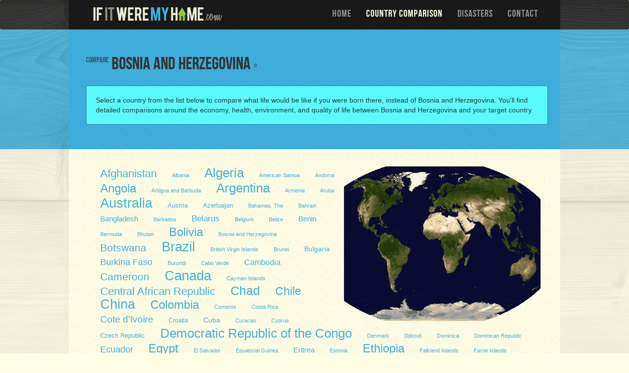

--- FILE ---
content_type: text/html; charset=utf-8
request_url: http://www.ifitweremyhome.com/compare/listing/BA
body_size: 29337
content:







<!DOCTYPE html>

<!--[if lt IE 7]>  <html class="ie ie6 lte9 lte8 lte7"> <![endif]-->
<!--[if IE 7]>     <html class="ie ie7 lte9 lte8 lte7"> <![endif]-->
<!--[if IE 8]>     <html class="ie ie8 lte9 lte8"> <![endif]-->
<!--[if IE 9]>     <html class="ie ie9 lte9"> <![endif]-->
<!--[if gt IE 9]>  <html> <![endif]-->
<!--[if !IE]><!--> <html>             <!--<![endif]-->
    <head>
    	<link rel="apple-touch-icon" sizes="57x57" href="/assets/images/favicons/107a36f8f01575b9e623f29c07ab1d29-apple-touch-icon-57x57.png">
		<link rel="apple-touch-icon" sizes="114x114" href="/assets/images/favicons/d285cb813d86edc7d61a7688e281c2ee-apple-touch-icon-114x114.png">
		<link rel="apple-touch-icon" sizes="72x72" href="/assets/images/favicons/c6d9a0a8b502362225085890cfb1edd9-apple-touch-icon-72x72.png">
		<link rel="apple-touch-icon" sizes="144x144" href="/assets/images/favicons/fb44b87b709f4253403792b0f1b95a87-apple-touch-icon-144x144.png">
		<link rel="apple-touch-icon" sizes="60x60" href="/assets/images/favicons/ab494bd9127a2855c942fdae21083010-apple-touch-icon-60x60.png">
		<link rel="apple-touch-icon" sizes="120x120" href="/assets/images/favicons/9826020b429f044d2919469ffba10c31-apple-touch-icon-120x120.png">
		<link rel="apple-touch-icon" sizes="76x76" href="/assets/images/favicons/ebd5d23a37943034b5aa084d4860de92-apple-touch-icon-76x76.png">
		<link rel="apple-touch-icon" sizes="152x152" href="/assets/images/favicons/fcf4e22796dd3e4287d1b8bc1742bb01-apple-touch-icon-152x152.png">
		<link rel="apple-touch-icon" sizes="180x180" href="/assets/images/favicons/5dc59b644af2a294388dcbfffb00aabb-apple-touch-icon-180x180.png">
		<meta name="apple-mobile-web-app-title" content="If It Were My Home">
		<link rel="shortcut icon" href="/assets/images/favicons/a175f16db1b686f28649c2e07a7995de-favicon.ico">
		<link rel="icon" type="image/png" href="/assets/images/favicons/1e1e4447166b3c86520e684d81a4708e-favicon-192x192.png" sizes="192x192">
		<link rel="icon" type="image/png" href="/assets/images/favicons/f0bb45ef0d59b2556d7bbf3f2409aae3-favicon-160x160.png" sizes="160x160">
		<link rel="icon" type="image/png" href="/assets/images/favicons/53931a68c415f5cd3585016236d19437-favicon-96x96.png" sizes="96x96">
		<link rel="icon" type="image/png" href="/assets/images/favicons/efb4755f655ef7f56378fd155dc33eca-favicon-16x16.png" sizes="16x16">
		<link rel="icon" type="image/png" href="/assets/images/favicons/5873689f361837599c405b1f7fc95df4-favicon-32x32.png" sizes="32x32">
		<meta name="msapplication-TileColor" content="#da532c">
		<meta name="msapplication-TileImage" content="/assets/images/favicons/e4bb9157e67c99fd2345ec8953e0cf0e-mstile-144x144.png">
		<meta name="msapplication-config" content="/assets/images/favicons/734412bf16b8b5c7cc3e6b3c9eed9a6f-browserconfig.xml">
		<meta name="application-name" content="If It Were My Home">
    	<meta charset="utf-8">
    	<meta http-equiv="X-UA-Compatible" content="IE=edge">
    	<meta name="viewport" content="width=device-width, initial-scale=1">
        <title>Compare Bosnia and Herzegovina To...</title>
        
<script type="text/javascript">(window.NREUM||(NREUM={})).init={ajax:{deny_list:["bam.nr-data.net"]},feature_flags:["soft_nav"]};(window.NREUM||(NREUM={})).loader_config={xpid:"XAMPUlBUGwYHVFRVAwc=",licenseKey:"470b4a29b6",applicationID:"5705746",browserID:"5705751"};;/*! For license information please see nr-loader-full-1.308.0.min.js.LICENSE.txt */
(()=>{var e,t,r={384:(e,t,r)=>{"use strict";r.d(t,{NT:()=>a,US:()=>u,Zm:()=>o,bQ:()=>d,dV:()=>c,pV:()=>l});var n=r(6154),i=r(1863),s=r(1910);const a={beacon:"bam.nr-data.net",errorBeacon:"bam.nr-data.net"};function o(){return n.gm.NREUM||(n.gm.NREUM={}),void 0===n.gm.newrelic&&(n.gm.newrelic=n.gm.NREUM),n.gm.NREUM}function c(){let e=o();return e.o||(e.o={ST:n.gm.setTimeout,SI:n.gm.setImmediate||n.gm.setInterval,CT:n.gm.clearTimeout,XHR:n.gm.XMLHttpRequest,REQ:n.gm.Request,EV:n.gm.Event,PR:n.gm.Promise,MO:n.gm.MutationObserver,FETCH:n.gm.fetch,WS:n.gm.WebSocket},(0,s.i)(...Object.values(e.o))),e}function d(e,t){let r=o();r.initializedAgents??={},t.initializedAt={ms:(0,i.t)(),date:new Date},r.initializedAgents[e]=t}function u(e,t){o()[e]=t}function l(){return function(){let e=o();const t=e.info||{};e.info={beacon:a.beacon,errorBeacon:a.errorBeacon,...t}}(),function(){let e=o();const t=e.init||{};e.init={...t}}(),c(),function(){let e=o();const t=e.loader_config||{};e.loader_config={...t}}(),o()}},782:(e,t,r)=>{"use strict";r.d(t,{T:()=>n});const n=r(860).K7.pageViewTiming},860:(e,t,r)=>{"use strict";r.d(t,{$J:()=>u,K7:()=>c,P3:()=>d,XX:()=>i,Yy:()=>o,df:()=>s,qY:()=>n,v4:()=>a});const n="events",i="jserrors",s="browser/blobs",a="rum",o="browser/logs",c={ajax:"ajax",genericEvents:"generic_events",jserrors:i,logging:"logging",metrics:"metrics",pageAction:"page_action",pageViewEvent:"page_view_event",pageViewTiming:"page_view_timing",sessionReplay:"session_replay",sessionTrace:"session_trace",softNav:"soft_navigations",spa:"spa"},d={[c.pageViewEvent]:1,[c.pageViewTiming]:2,[c.metrics]:3,[c.jserrors]:4,[c.spa]:5,[c.ajax]:6,[c.sessionTrace]:7,[c.softNav]:8,[c.sessionReplay]:9,[c.logging]:10,[c.genericEvents]:11},u={[c.pageViewEvent]:a,[c.pageViewTiming]:n,[c.ajax]:n,[c.spa]:n,[c.softNav]:n,[c.metrics]:i,[c.jserrors]:i,[c.sessionTrace]:s,[c.sessionReplay]:s,[c.logging]:o,[c.genericEvents]:"ins"}},944:(e,t,r)=>{"use strict";r.d(t,{R:()=>i});var n=r(3241);function i(e,t){"function"==typeof console.debug&&(console.debug("New Relic Warning: https://github.com/newrelic/newrelic-browser-agent/blob/main/docs/warning-codes.md#".concat(e),t),(0,n.W)({agentIdentifier:null,drained:null,type:"data",name:"warn",feature:"warn",data:{code:e,secondary:t}}))}},993:(e,t,r)=>{"use strict";r.d(t,{A$:()=>s,ET:()=>a,TZ:()=>o,p_:()=>i});var n=r(860);const i={ERROR:"ERROR",WARN:"WARN",INFO:"INFO",DEBUG:"DEBUG",TRACE:"TRACE"},s={OFF:0,ERROR:1,WARN:2,INFO:3,DEBUG:4,TRACE:5},a="log",o=n.K7.logging},1541:(e,t,r)=>{"use strict";r.d(t,{U:()=>i,f:()=>n});const n={MFE:"MFE",BA:"BA"};function i(e,t){if(2!==t?.harvestEndpointVersion)return{};const r=t.agentRef.runtime.appMetadata.agents[0].entityGuid;return e?{"source.id":e.id,"source.name":e.name,"source.type":e.type,"parent.id":e.parent?.id||r,"parent.type":e.parent?.type||n.BA}:{"entity.guid":r,appId:t.agentRef.info.applicationID}}},1687:(e,t,r)=>{"use strict";r.d(t,{Ak:()=>d,Ze:()=>h,x3:()=>u});var n=r(3241),i=r(7836),s=r(3606),a=r(860),o=r(2646);const c={};function d(e,t){const r={staged:!1,priority:a.P3[t]||0};l(e),c[e].get(t)||c[e].set(t,r)}function u(e,t){e&&c[e]&&(c[e].get(t)&&c[e].delete(t),p(e,t,!1),c[e].size&&f(e))}function l(e){if(!e)throw new Error("agentIdentifier required");c[e]||(c[e]=new Map)}function h(e="",t="feature",r=!1){if(l(e),!e||!c[e].get(t)||r)return p(e,t);c[e].get(t).staged=!0,f(e)}function f(e){const t=Array.from(c[e]);t.every(([e,t])=>t.staged)&&(t.sort((e,t)=>e[1].priority-t[1].priority),t.forEach(([t])=>{c[e].delete(t),p(e,t)}))}function p(e,t,r=!0){const a=e?i.ee.get(e):i.ee,c=s.i.handlers;if(!a.aborted&&a.backlog&&c){if((0,n.W)({agentIdentifier:e,type:"lifecycle",name:"drain",feature:t}),r){const e=a.backlog[t],r=c[t];if(r){for(let t=0;e&&t<e.length;++t)g(e[t],r);Object.entries(r).forEach(([e,t])=>{Object.values(t||{}).forEach(t=>{t[0]?.on&&t[0]?.context()instanceof o.y&&t[0].on(e,t[1])})})}}a.isolatedBacklog||delete c[t],a.backlog[t]=null,a.emit("drain-"+t,[])}}function g(e,t){var r=e[1];Object.values(t[r]||{}).forEach(t=>{var r=e[0];if(t[0]===r){var n=t[1],i=e[3],s=e[2];n.apply(i,s)}})}},1738:(e,t,r)=>{"use strict";r.d(t,{U:()=>f,Y:()=>h});var n=r(3241),i=r(9908),s=r(1863),a=r(944),o=r(5701),c=r(3969),d=r(8362),u=r(860),l=r(4261);function h(e,t,r,s){const h=s||r;!h||h[e]&&h[e]!==d.d.prototype[e]||(h[e]=function(){(0,i.p)(c.xV,["API/"+e+"/called"],void 0,u.K7.metrics,r.ee),(0,n.W)({agentIdentifier:r.agentIdentifier,drained:!!o.B?.[r.agentIdentifier],type:"data",name:"api",feature:l.Pl+e,data:{}});try{return t.apply(this,arguments)}catch(e){(0,a.R)(23,e)}})}function f(e,t,r,n,a){const o=e.info;null===r?delete o.jsAttributes[t]:o.jsAttributes[t]=r,(a||null===r)&&(0,i.p)(l.Pl+n,[(0,s.t)(),t,r],void 0,"session",e.ee)}},1741:(e,t,r)=>{"use strict";r.d(t,{W:()=>s});var n=r(944),i=r(4261);class s{#e(e,...t){if(this[e]!==s.prototype[e])return this[e](...t);(0,n.R)(35,e)}addPageAction(e,t){return this.#e(i.hG,e,t)}register(e){return this.#e(i.eY,e)}recordCustomEvent(e,t){return this.#e(i.fF,e,t)}setPageViewName(e,t){return this.#e(i.Fw,e,t)}setCustomAttribute(e,t,r){return this.#e(i.cD,e,t,r)}noticeError(e,t){return this.#e(i.o5,e,t)}setUserId(e,t=!1){return this.#e(i.Dl,e,t)}setApplicationVersion(e){return this.#e(i.nb,e)}setErrorHandler(e){return this.#e(i.bt,e)}addRelease(e,t){return this.#e(i.k6,e,t)}log(e,t){return this.#e(i.$9,e,t)}start(){return this.#e(i.d3)}finished(e){return this.#e(i.BL,e)}recordReplay(){return this.#e(i.CH)}pauseReplay(){return this.#e(i.Tb)}addToTrace(e){return this.#e(i.U2,e)}setCurrentRouteName(e){return this.#e(i.PA,e)}interaction(e){return this.#e(i.dT,e)}wrapLogger(e,t,r){return this.#e(i.Wb,e,t,r)}measure(e,t){return this.#e(i.V1,e,t)}consent(e){return this.#e(i.Pv,e)}}},1863:(e,t,r)=>{"use strict";function n(){return Math.floor(performance.now())}r.d(t,{t:()=>n})},1910:(e,t,r)=>{"use strict";r.d(t,{i:()=>s});var n=r(944);const i=new Map;function s(...e){return e.every(e=>{if(i.has(e))return i.get(e);const t="function"==typeof e?e.toString():"",r=t.includes("[native code]"),s=t.includes("nrWrapper");return r||s||(0,n.R)(64,e?.name||t),i.set(e,r),r})}},2555:(e,t,r)=>{"use strict";r.d(t,{D:()=>o,f:()=>a});var n=r(384),i=r(8122);const s={beacon:n.NT.beacon,errorBeacon:n.NT.errorBeacon,licenseKey:void 0,applicationID:void 0,sa:void 0,queueTime:void 0,applicationTime:void 0,ttGuid:void 0,user:void 0,account:void 0,product:void 0,extra:void 0,jsAttributes:{},userAttributes:void 0,atts:void 0,transactionName:void 0,tNamePlain:void 0};function a(e){try{return!!e.licenseKey&&!!e.errorBeacon&&!!e.applicationID}catch(e){return!1}}const o=e=>(0,i.a)(e,s)},2614:(e,t,r)=>{"use strict";r.d(t,{BB:()=>a,H3:()=>n,g:()=>d,iL:()=>c,tS:()=>o,uh:()=>i,wk:()=>s});const n="NRBA",i="SESSION",s=144e5,a=18e5,o={STARTED:"session-started",PAUSE:"session-pause",RESET:"session-reset",RESUME:"session-resume",UPDATE:"session-update"},c={SAME_TAB:"same-tab",CROSS_TAB:"cross-tab"},d={OFF:0,FULL:1,ERROR:2}},2646:(e,t,r)=>{"use strict";r.d(t,{y:()=>n});class n{constructor(e){this.contextId=e}}},2843:(e,t,r)=>{"use strict";r.d(t,{G:()=>s,u:()=>i});var n=r(3878);function i(e,t=!1,r,i){(0,n.DD)("visibilitychange",function(){if(t)return void("hidden"===document.visibilityState&&e());e(document.visibilityState)},r,i)}function s(e,t,r){(0,n.sp)("pagehide",e,t,r)}},3241:(e,t,r)=>{"use strict";r.d(t,{W:()=>s});var n=r(6154);const i="newrelic";function s(e={}){try{n.gm.dispatchEvent(new CustomEvent(i,{detail:e}))}catch(e){}}},3304:(e,t,r)=>{"use strict";r.d(t,{A:()=>s});var n=r(7836);const i=()=>{const e=new WeakSet;return(t,r)=>{if("object"==typeof r&&null!==r){if(e.has(r))return;e.add(r)}return r}};function s(e){try{return JSON.stringify(e,i())??""}catch(e){try{n.ee.emit("internal-error",[e])}catch(e){}return""}}},3333:(e,t,r)=>{"use strict";r.d(t,{$v:()=>u,TZ:()=>n,Xh:()=>c,Zp:()=>i,kd:()=>d,mq:()=>o,nf:()=>a,qN:()=>s});const n=r(860).K7.genericEvents,i=["auxclick","click","copy","keydown","paste","scrollend"],s=["focus","blur"],a=4,o=1e3,c=2e3,d=["PageAction","UserAction","BrowserPerformance"],u={RESOURCES:"experimental.resources",REGISTER:"register"}},3434:(e,t,r)=>{"use strict";r.d(t,{Jt:()=>s,YM:()=>d});var n=r(7836),i=r(5607);const s="nr@original:".concat(i.W),a=50;var o=Object.prototype.hasOwnProperty,c=!1;function d(e,t){return e||(e=n.ee),r.inPlace=function(e,t,n,i,s){n||(n="");const a="-"===n.charAt(0);for(let o=0;o<t.length;o++){const c=t[o],d=e[c];l(d)||(e[c]=r(d,a?c+n:n,i,c,s))}},r.flag=s,r;function r(t,r,n,c,d){return l(t)?t:(r||(r=""),nrWrapper[s]=t,function(e,t,r){if(Object.defineProperty&&Object.keys)try{return Object.keys(e).forEach(function(r){Object.defineProperty(t,r,{get:function(){return e[r]},set:function(t){return e[r]=t,t}})}),t}catch(e){u([e],r)}for(var n in e)o.call(e,n)&&(t[n]=e[n])}(t,nrWrapper,e),nrWrapper);function nrWrapper(){var s,o,l,h;let f;try{o=this,s=[...arguments],l="function"==typeof n?n(s,o):n||{}}catch(t){u([t,"",[s,o,c],l],e)}i(r+"start",[s,o,c],l,d);const p=performance.now();let g;try{return h=t.apply(o,s),g=performance.now(),h}catch(e){throw g=performance.now(),i(r+"err",[s,o,e],l,d),f=e,f}finally{const e=g-p,t={start:p,end:g,duration:e,isLongTask:e>=a,methodName:c,thrownError:f};t.isLongTask&&i("long-task",[t,o],l,d),i(r+"end",[s,o,h],l,d)}}}function i(r,n,i,s){if(!c||t){var a=c;c=!0;try{e.emit(r,n,i,t,s)}catch(t){u([t,r,n,i],e)}c=a}}}function u(e,t){t||(t=n.ee);try{t.emit("internal-error",e)}catch(e){}}function l(e){return!(e&&"function"==typeof e&&e.apply&&!e[s])}},3606:(e,t,r)=>{"use strict";r.d(t,{i:()=>s});var n=r(9908);s.on=a;var i=s.handlers={};function s(e,t,r,s){a(s||n.d,i,e,t,r)}function a(e,t,r,i,s){s||(s="feature"),e||(e=n.d);var a=t[s]=t[s]||{};(a[r]=a[r]||[]).push([e,i])}},3738:(e,t,r)=>{"use strict";r.d(t,{He:()=>i,Kp:()=>o,Lc:()=>d,Rz:()=>u,TZ:()=>n,bD:()=>s,d3:()=>a,jx:()=>l,sl:()=>h,uP:()=>c});const n=r(860).K7.sessionTrace,i="bstResource",s="resource",a="-start",o="-end",c="fn"+a,d="fn"+o,u="pushState",l=1e3,h=3e4},3785:(e,t,r)=>{"use strict";r.d(t,{R:()=>c,b:()=>d});var n=r(9908),i=r(1863),s=r(860),a=r(3969),o=r(993);function c(e,t,r={},c=o.p_.INFO,d=!0,u,l=(0,i.t)()){(0,n.p)(a.xV,["API/logging/".concat(c.toLowerCase(),"/called")],void 0,s.K7.metrics,e),(0,n.p)(o.ET,[l,t,r,c,d,u],void 0,s.K7.logging,e)}function d(e){return"string"==typeof e&&Object.values(o.p_).some(t=>t===e.toUpperCase().trim())}},3878:(e,t,r)=>{"use strict";function n(e,t){return{capture:e,passive:!1,signal:t}}function i(e,t,r=!1,i){window.addEventListener(e,t,n(r,i))}function s(e,t,r=!1,i){document.addEventListener(e,t,n(r,i))}r.d(t,{DD:()=>s,jT:()=>n,sp:()=>i})},3969:(e,t,r)=>{"use strict";r.d(t,{TZ:()=>n,XG:()=>o,rs:()=>i,xV:()=>a,z_:()=>s});const n=r(860).K7.metrics,i="sm",s="cm",a="storeSupportabilityMetrics",o="storeEventMetrics"},4234:(e,t,r)=>{"use strict";r.d(t,{W:()=>s});var n=r(7836),i=r(1687);class s{constructor(e,t){this.agentIdentifier=e,this.ee=n.ee.get(e),this.featureName=t,this.blocked=!1}deregisterDrain(){(0,i.x3)(this.agentIdentifier,this.featureName)}}},4261:(e,t,r)=>{"use strict";r.d(t,{$9:()=>d,BL:()=>o,CH:()=>f,Dl:()=>w,Fw:()=>y,PA:()=>m,Pl:()=>n,Pv:()=>T,Tb:()=>l,U2:()=>s,V1:()=>E,Wb:()=>x,bt:()=>b,cD:()=>v,d3:()=>R,dT:()=>c,eY:()=>p,fF:()=>h,hG:()=>i,k6:()=>a,nb:()=>g,o5:()=>u});const n="api-",i="addPageAction",s="addToTrace",a="addRelease",o="finished",c="interaction",d="log",u="noticeError",l="pauseReplay",h="recordCustomEvent",f="recordReplay",p="register",g="setApplicationVersion",m="setCurrentRouteName",v="setCustomAttribute",b="setErrorHandler",y="setPageViewName",w="setUserId",R="start",x="wrapLogger",E="measure",T="consent"},5205:(e,t,r)=>{"use strict";r.d(t,{j:()=>S});var n=r(384),i=r(1741);var s=r(2555),a=r(3333);const o=e=>{if(!e||"string"!=typeof e)return!1;try{document.createDocumentFragment().querySelector(e)}catch{return!1}return!0};var c=r(2614),d=r(944),u=r(8122);const l="[data-nr-mask]",h=e=>(0,u.a)(e,(()=>{const e={feature_flags:[],experimental:{allow_registered_children:!1,resources:!1},mask_selector:"*",block_selector:"[data-nr-block]",mask_input_options:{color:!1,date:!1,"datetime-local":!1,email:!1,month:!1,number:!1,range:!1,search:!1,tel:!1,text:!1,time:!1,url:!1,week:!1,textarea:!1,select:!1,password:!0}};return{ajax:{deny_list:void 0,block_internal:!0,enabled:!0,autoStart:!0},api:{get allow_registered_children(){return e.feature_flags.includes(a.$v.REGISTER)||e.experimental.allow_registered_children},set allow_registered_children(t){e.experimental.allow_registered_children=t},duplicate_registered_data:!1},browser_consent_mode:{enabled:!1},distributed_tracing:{enabled:void 0,exclude_newrelic_header:void 0,cors_use_newrelic_header:void 0,cors_use_tracecontext_headers:void 0,allowed_origins:void 0},get feature_flags(){return e.feature_flags},set feature_flags(t){e.feature_flags=t},generic_events:{enabled:!0,autoStart:!0},harvest:{interval:30},jserrors:{enabled:!0,autoStart:!0},logging:{enabled:!0,autoStart:!0},metrics:{enabled:!0,autoStart:!0},obfuscate:void 0,page_action:{enabled:!0},page_view_event:{enabled:!0,autoStart:!0},page_view_timing:{enabled:!0,autoStart:!0},performance:{capture_marks:!1,capture_measures:!1,capture_detail:!0,resources:{get enabled(){return e.feature_flags.includes(a.$v.RESOURCES)||e.experimental.resources},set enabled(t){e.experimental.resources=t},asset_types:[],first_party_domains:[],ignore_newrelic:!0}},privacy:{cookies_enabled:!0},proxy:{assets:void 0,beacon:void 0},session:{expiresMs:c.wk,inactiveMs:c.BB},session_replay:{autoStart:!0,enabled:!1,preload:!1,sampling_rate:10,error_sampling_rate:100,collect_fonts:!1,inline_images:!1,fix_stylesheets:!0,mask_all_inputs:!0,get mask_text_selector(){return e.mask_selector},set mask_text_selector(t){o(t)?e.mask_selector="".concat(t,",").concat(l):""===t||null===t?e.mask_selector=l:(0,d.R)(5,t)},get block_class(){return"nr-block"},get ignore_class(){return"nr-ignore"},get mask_text_class(){return"nr-mask"},get block_selector(){return e.block_selector},set block_selector(t){o(t)?e.block_selector+=",".concat(t):""!==t&&(0,d.R)(6,t)},get mask_input_options(){return e.mask_input_options},set mask_input_options(t){t&&"object"==typeof t?e.mask_input_options={...t,password:!0}:(0,d.R)(7,t)}},session_trace:{enabled:!0,autoStart:!0},soft_navigations:{enabled:!0,autoStart:!0},spa:{enabled:!0,autoStart:!0},ssl:void 0,user_actions:{enabled:!0,elementAttributes:["id","className","tagName","type"]}}})());var f=r(6154),p=r(9324);let g=0;const m={buildEnv:p.F3,distMethod:p.Xs,version:p.xv,originTime:f.WN},v={consented:!1},b={appMetadata:{},get consented(){return this.session?.state?.consent||v.consented},set consented(e){v.consented=e},customTransaction:void 0,denyList:void 0,disabled:!1,harvester:void 0,isolatedBacklog:!1,isRecording:!1,loaderType:void 0,maxBytes:3e4,obfuscator:void 0,onerror:void 0,ptid:void 0,releaseIds:{},session:void 0,timeKeeper:void 0,registeredEntities:[],jsAttributesMetadata:{bytes:0},get harvestCount(){return++g}},y=e=>{const t=(0,u.a)(e,b),r=Object.keys(m).reduce((e,t)=>(e[t]={value:m[t],writable:!1,configurable:!0,enumerable:!0},e),{});return Object.defineProperties(t,r)};var w=r(5701);const R=e=>{const t=e.startsWith("http");e+="/",r.p=t?e:"https://"+e};var x=r(7836),E=r(3241);const T={accountID:void 0,trustKey:void 0,agentID:void 0,licenseKey:void 0,applicationID:void 0,xpid:void 0},A=e=>(0,u.a)(e,T),_=new Set;function S(e,t={},r,a){let{init:o,info:c,loader_config:d,runtime:u={},exposed:l=!0}=t;if(!c){const e=(0,n.pV)();o=e.init,c=e.info,d=e.loader_config}e.init=h(o||{}),e.loader_config=A(d||{}),c.jsAttributes??={},f.bv&&(c.jsAttributes.isWorker=!0),e.info=(0,s.D)(c);const p=e.init,g=[c.beacon,c.errorBeacon];_.has(e.agentIdentifier)||(p.proxy.assets&&(R(p.proxy.assets),g.push(p.proxy.assets)),p.proxy.beacon&&g.push(p.proxy.beacon),e.beacons=[...g],function(e){const t=(0,n.pV)();Object.getOwnPropertyNames(i.W.prototype).forEach(r=>{const n=i.W.prototype[r];if("function"!=typeof n||"constructor"===n)return;let s=t[r];e[r]&&!1!==e.exposed&&"micro-agent"!==e.runtime?.loaderType&&(t[r]=(...t)=>{const n=e[r](...t);return s?s(...t):n})})}(e),(0,n.US)("activatedFeatures",w.B)),u.denyList=[...p.ajax.deny_list||[],...p.ajax.block_internal?g:[]],u.ptid=e.agentIdentifier,u.loaderType=r,e.runtime=y(u),_.has(e.agentIdentifier)||(e.ee=x.ee.get(e.agentIdentifier),e.exposed=l,(0,E.W)({agentIdentifier:e.agentIdentifier,drained:!!w.B?.[e.agentIdentifier],type:"lifecycle",name:"initialize",feature:void 0,data:e.config})),_.add(e.agentIdentifier)}},5270:(e,t,r)=>{"use strict";r.d(t,{Aw:()=>a,SR:()=>s,rF:()=>o});var n=r(384),i=r(7767);function s(e){return!!(0,n.dV)().o.MO&&(0,i.V)(e)&&!0===e?.session_trace.enabled}function a(e){return!0===e?.session_replay.preload&&s(e)}function o(e,t){try{if("string"==typeof t?.type){if("password"===t.type.toLowerCase())return"*".repeat(e?.length||0);if(void 0!==t?.dataset?.nrUnmask||t?.classList?.contains("nr-unmask"))return e}}catch(e){}return"string"==typeof e?e.replace(/[\S]/g,"*"):"*".repeat(e?.length||0)}},5289:(e,t,r)=>{"use strict";r.d(t,{GG:()=>a,Qr:()=>c,sB:()=>o});var n=r(3878),i=r(6389);function s(){return"undefined"==typeof document||"complete"===document.readyState}function a(e,t){if(s())return e();const r=(0,i.J)(e),a=setInterval(()=>{s()&&(clearInterval(a),r())},500);(0,n.sp)("load",r,t)}function o(e){if(s())return e();(0,n.DD)("DOMContentLoaded",e)}function c(e){if(s())return e();(0,n.sp)("popstate",e)}},5607:(e,t,r)=>{"use strict";r.d(t,{W:()=>n});const n=(0,r(9566).bz)()},5701:(e,t,r)=>{"use strict";r.d(t,{B:()=>s,t:()=>a});var n=r(3241);const i=new Set,s={};function a(e,t){const r=t.agentIdentifier;s[r]??={},e&&"object"==typeof e&&(i.has(r)||(t.ee.emit("rumresp",[e]),s[r]=e,i.add(r),(0,n.W)({agentIdentifier:r,loaded:!0,drained:!0,type:"lifecycle",name:"load",feature:void 0,data:e})))}},6154:(e,t,r)=>{"use strict";r.d(t,{OF:()=>d,RI:()=>i,WN:()=>h,bv:()=>s,eN:()=>f,gm:()=>a,lR:()=>l,m:()=>c,mw:()=>o,sb:()=>u});var n=r(1863);const i="undefined"!=typeof window&&!!window.document,s="undefined"!=typeof WorkerGlobalScope&&("undefined"!=typeof self&&self instanceof WorkerGlobalScope&&self.navigator instanceof WorkerNavigator||"undefined"!=typeof globalThis&&globalThis instanceof WorkerGlobalScope&&globalThis.navigator instanceof WorkerNavigator),a=i?window:"undefined"!=typeof WorkerGlobalScope&&("undefined"!=typeof self&&self instanceof WorkerGlobalScope&&self||"undefined"!=typeof globalThis&&globalThis instanceof WorkerGlobalScope&&globalThis),o=Boolean("hidden"===a?.document?.visibilityState),c=""+a?.location,d=/iPad|iPhone|iPod/.test(a.navigator?.userAgent),u=d&&"undefined"==typeof SharedWorker,l=(()=>{const e=a.navigator?.userAgent?.match(/Firefox[/\s](\d+\.\d+)/);return Array.isArray(e)&&e.length>=2?+e[1]:0})(),h=Date.now()-(0,n.t)(),f=()=>"undefined"!=typeof PerformanceNavigationTiming&&a?.performance?.getEntriesByType("navigation")?.[0]?.responseStart},6344:(e,t,r)=>{"use strict";r.d(t,{BB:()=>u,Qb:()=>l,TZ:()=>i,Ug:()=>a,Vh:()=>s,_s:()=>o,bc:()=>d,yP:()=>c});var n=r(2614);const i=r(860).K7.sessionReplay,s="errorDuringReplay",a=.12,o={DomContentLoaded:0,Load:1,FullSnapshot:2,IncrementalSnapshot:3,Meta:4,Custom:5},c={[n.g.ERROR]:15e3,[n.g.FULL]:3e5,[n.g.OFF]:0},d={RESET:{message:"Session was reset",sm:"Reset"},IMPORT:{message:"Recorder failed to import",sm:"Import"},TOO_MANY:{message:"429: Too Many Requests",sm:"Too-Many"},TOO_BIG:{message:"Payload was too large",sm:"Too-Big"},CROSS_TAB:{message:"Session Entity was set to OFF on another tab",sm:"Cross-Tab"},ENTITLEMENTS:{message:"Session Replay is not allowed and will not be started",sm:"Entitlement"}},u=5e3,l={API:"api",RESUME:"resume",SWITCH_TO_FULL:"switchToFull",INITIALIZE:"initialize",PRELOAD:"preload"}},6389:(e,t,r)=>{"use strict";function n(e,t=500,r={}){const n=r?.leading||!1;let i;return(...r)=>{n&&void 0===i&&(e.apply(this,r),i=setTimeout(()=>{i=clearTimeout(i)},t)),n||(clearTimeout(i),i=setTimeout(()=>{e.apply(this,r)},t))}}function i(e){let t=!1;return(...r)=>{t||(t=!0,e.apply(this,r))}}r.d(t,{J:()=>i,s:()=>n})},6630:(e,t,r)=>{"use strict";r.d(t,{T:()=>n});const n=r(860).K7.pageViewEvent},6774:(e,t,r)=>{"use strict";r.d(t,{T:()=>n});const n=r(860).K7.jserrors},7295:(e,t,r)=>{"use strict";r.d(t,{Xv:()=>a,gX:()=>i,iW:()=>s});var n=[];function i(e){if(!e||s(e))return!1;if(0===n.length)return!0;if("*"===n[0].hostname)return!1;for(var t=0;t<n.length;t++){var r=n[t];if(r.hostname.test(e.hostname)&&r.pathname.test(e.pathname))return!1}return!0}function s(e){return void 0===e.hostname}function a(e){if(n=[],e&&e.length)for(var t=0;t<e.length;t++){let r=e[t];if(!r)continue;if("*"===r)return void(n=[{hostname:"*"}]);0===r.indexOf("http://")?r=r.substring(7):0===r.indexOf("https://")&&(r=r.substring(8));const i=r.indexOf("/");let s,a;i>0?(s=r.substring(0,i),a=r.substring(i)):(s=r,a="*");let[c]=s.split(":");n.push({hostname:o(c),pathname:o(a,!0)})}}function o(e,t=!1){const r=e.replace(/[.+?^${}()|[\]\\]/g,e=>"\\"+e).replace(/\*/g,".*?");return new RegExp((t?"^":"")+r+"$")}},7485:(e,t,r)=>{"use strict";r.d(t,{D:()=>i});var n=r(6154);function i(e){if(0===(e||"").indexOf("data:"))return{protocol:"data"};try{const t=new URL(e,location.href),r={port:t.port,hostname:t.hostname,pathname:t.pathname,search:t.search,protocol:t.protocol.slice(0,t.protocol.indexOf(":")),sameOrigin:t.protocol===n.gm?.location?.protocol&&t.host===n.gm?.location?.host};return r.port&&""!==r.port||("http:"===t.protocol&&(r.port="80"),"https:"===t.protocol&&(r.port="443")),r.pathname&&""!==r.pathname?r.pathname.startsWith("/")||(r.pathname="/".concat(r.pathname)):r.pathname="/",r}catch(e){return{}}}},7699:(e,t,r)=>{"use strict";r.d(t,{It:()=>s,KC:()=>o,No:()=>i,qh:()=>a});var n=r(860);const i=16e3,s=1e6,a="SESSION_ERROR",o={[n.K7.logging]:!0,[n.K7.genericEvents]:!1,[n.K7.jserrors]:!1,[n.K7.ajax]:!1}},7767:(e,t,r)=>{"use strict";r.d(t,{V:()=>i});var n=r(6154);const i=e=>n.RI&&!0===e?.privacy.cookies_enabled},7836:(e,t,r)=>{"use strict";r.d(t,{P:()=>o,ee:()=>c});var n=r(384),i=r(8990),s=r(2646),a=r(5607);const o="nr@context:".concat(a.W),c=function e(t,r){var n={},a={},u={},l=!1;try{l=16===r.length&&d.initializedAgents?.[r]?.runtime.isolatedBacklog}catch(e){}var h={on:p,addEventListener:p,removeEventListener:function(e,t){var r=n[e];if(!r)return;for(var i=0;i<r.length;i++)r[i]===t&&r.splice(i,1)},emit:function(e,r,n,i,s){!1!==s&&(s=!0);if(c.aborted&&!i)return;t&&s&&t.emit(e,r,n);var o=f(n);g(e).forEach(e=>{e.apply(o,r)});var d=v()[a[e]];d&&d.push([h,e,r,o]);return o},get:m,listeners:g,context:f,buffer:function(e,t){const r=v();if(t=t||"feature",h.aborted)return;Object.entries(e||{}).forEach(([e,n])=>{a[n]=t,t in r||(r[t]=[])})},abort:function(){h._aborted=!0,Object.keys(h.backlog).forEach(e=>{delete h.backlog[e]})},isBuffering:function(e){return!!v()[a[e]]},debugId:r,backlog:l?{}:t&&"object"==typeof t.backlog?t.backlog:{},isolatedBacklog:l};return Object.defineProperty(h,"aborted",{get:()=>{let e=h._aborted||!1;return e||(t&&(e=t.aborted),e)}}),h;function f(e){return e&&e instanceof s.y?e:e?(0,i.I)(e,o,()=>new s.y(o)):new s.y(o)}function p(e,t){n[e]=g(e).concat(t)}function g(e){return n[e]||[]}function m(t){return u[t]=u[t]||e(h,t)}function v(){return h.backlog}}(void 0,"globalEE"),d=(0,n.Zm)();d.ee||(d.ee=c)},8122:(e,t,r)=>{"use strict";r.d(t,{a:()=>i});var n=r(944);function i(e,t){try{if(!e||"object"!=typeof e)return(0,n.R)(3);if(!t||"object"!=typeof t)return(0,n.R)(4);const r=Object.create(Object.getPrototypeOf(t),Object.getOwnPropertyDescriptors(t)),s=0===Object.keys(r).length?e:r;for(let a in s)if(void 0!==e[a])try{if(null===e[a]){r[a]=null;continue}Array.isArray(e[a])&&Array.isArray(t[a])?r[a]=Array.from(new Set([...e[a],...t[a]])):"object"==typeof e[a]&&"object"==typeof t[a]?r[a]=i(e[a],t[a]):r[a]=e[a]}catch(e){r[a]||(0,n.R)(1,e)}return r}catch(e){(0,n.R)(2,e)}}},8139:(e,t,r)=>{"use strict";r.d(t,{u:()=>h});var n=r(7836),i=r(3434),s=r(8990),a=r(6154);const o={},c=a.gm.XMLHttpRequest,d="addEventListener",u="removeEventListener",l="nr@wrapped:".concat(n.P);function h(e){var t=function(e){return(e||n.ee).get("events")}(e);if(o[t.debugId]++)return t;o[t.debugId]=1;var r=(0,i.YM)(t,!0);function h(e){r.inPlace(e,[d,u],"-",p)}function p(e,t){return e[1]}return"getPrototypeOf"in Object&&(a.RI&&f(document,h),c&&f(c.prototype,h),f(a.gm,h)),t.on(d+"-start",function(e,t){var n=e[1];if(null!==n&&("function"==typeof n||"object"==typeof n)&&"newrelic"!==e[0]){var i=(0,s.I)(n,l,function(){var e={object:function(){if("function"!=typeof n.handleEvent)return;return n.handleEvent.apply(n,arguments)},function:n}[typeof n];return e?r(e,"fn-",null,e.name||"anonymous"):n});this.wrapped=e[1]=i}}),t.on(u+"-start",function(e){e[1]=this.wrapped||e[1]}),t}function f(e,t,...r){let n=e;for(;"object"==typeof n&&!Object.prototype.hasOwnProperty.call(n,d);)n=Object.getPrototypeOf(n);n&&t(n,...r)}},8362:(e,t,r)=>{"use strict";r.d(t,{d:()=>s});var n=r(9566),i=r(1741);class s extends i.W{agentIdentifier=(0,n.LA)(16)}},8374:(e,t,r)=>{r.nc=(()=>{try{return document?.currentScript?.nonce}catch(e){}return""})()},8990:(e,t,r)=>{"use strict";r.d(t,{I:()=>i});var n=Object.prototype.hasOwnProperty;function i(e,t,r){if(n.call(e,t))return e[t];var i=r();if(Object.defineProperty&&Object.keys)try{return Object.defineProperty(e,t,{value:i,writable:!0,enumerable:!1}),i}catch(e){}return e[t]=i,i}},9119:(e,t,r)=>{"use strict";r.d(t,{L:()=>s});var n=/([^?#]*)[^#]*(#[^?]*|$).*/,i=/([^?#]*)().*/;function s(e,t){return e?e.replace(t?n:i,"$1$2"):e}},9300:(e,t,r)=>{"use strict";r.d(t,{T:()=>n});const n=r(860).K7.ajax},9324:(e,t,r)=>{"use strict";r.d(t,{AJ:()=>a,F3:()=>i,Xs:()=>s,Yq:()=>o,xv:()=>n});const n="1.308.0",i="PROD",s="CDN",a="@newrelic/rrweb",o="1.0.1"},9566:(e,t,r)=>{"use strict";r.d(t,{LA:()=>o,ZF:()=>c,bz:()=>a,el:()=>d});var n=r(6154);const i="xxxxxxxx-xxxx-4xxx-yxxx-xxxxxxxxxxxx";function s(e,t){return e?15&e[t]:16*Math.random()|0}function a(){const e=n.gm?.crypto||n.gm?.msCrypto;let t,r=0;return e&&e.getRandomValues&&(t=e.getRandomValues(new Uint8Array(30))),i.split("").map(e=>"x"===e?s(t,r++).toString(16):"y"===e?(3&s()|8).toString(16):e).join("")}function o(e){const t=n.gm?.crypto||n.gm?.msCrypto;let r,i=0;t&&t.getRandomValues&&(r=t.getRandomValues(new Uint8Array(e)));const a=[];for(var o=0;o<e;o++)a.push(s(r,i++).toString(16));return a.join("")}function c(){return o(16)}function d(){return o(32)}},9908:(e,t,r)=>{"use strict";r.d(t,{d:()=>n,p:()=>i});var n=r(7836).ee.get("handle");function i(e,t,r,i,s){s?(s.buffer([e],i),s.emit(e,t,r)):(n.buffer([e],i),n.emit(e,t,r))}}},n={};function i(e){var t=n[e];if(void 0!==t)return t.exports;var s=n[e]={exports:{}};return r[e](s,s.exports,i),s.exports}i.m=r,i.d=(e,t)=>{for(var r in t)i.o(t,r)&&!i.o(e,r)&&Object.defineProperty(e,r,{enumerable:!0,get:t[r]})},i.f={},i.e=e=>Promise.all(Object.keys(i.f).reduce((t,r)=>(i.f[r](e,t),t),[])),i.u=e=>({95:"nr-full-compressor",222:"nr-full-recorder",891:"nr-full"}[e]+"-1.308.0.min.js"),i.o=(e,t)=>Object.prototype.hasOwnProperty.call(e,t),e={},t="NRBA-1.308.0.PROD:",i.l=(r,n,s,a)=>{if(e[r])e[r].push(n);else{var o,c;if(void 0!==s)for(var d=document.getElementsByTagName("script"),u=0;u<d.length;u++){var l=d[u];if(l.getAttribute("src")==r||l.getAttribute("data-webpack")==t+s){o=l;break}}if(!o){c=!0;var h={891:"sha512-fcveNDcpRQS9OweGhN4uJe88Qmg+EVyH6j/wngwL2Le0m7LYyz7q+JDx7KBxsdDF4TaPVsSmHg12T3pHwdLa7w==",222:"sha512-O8ZzdvgB4fRyt7k2Qrr4STpR+tCA2mcQEig6/dP3rRy9uEx1CTKQ6cQ7Src0361y7xS434ua+zIPo265ZpjlEg==",95:"sha512-jDWejat/6/UDex/9XjYoPPmpMPuEvBCSuCg/0tnihjbn5bh9mP3An0NzFV9T5Tc+3kKhaXaZA8UIKPAanD2+Gw=="};(o=document.createElement("script")).charset="utf-8",i.nc&&o.setAttribute("nonce",i.nc),o.setAttribute("data-webpack",t+s),o.src=r,0!==o.src.indexOf(window.location.origin+"/")&&(o.crossOrigin="anonymous"),h[a]&&(o.integrity=h[a])}e[r]=[n];var f=(t,n)=>{o.onerror=o.onload=null,clearTimeout(p);var i=e[r];if(delete e[r],o.parentNode&&o.parentNode.removeChild(o),i&&i.forEach(e=>e(n)),t)return t(n)},p=setTimeout(f.bind(null,void 0,{type:"timeout",target:o}),12e4);o.onerror=f.bind(null,o.onerror),o.onload=f.bind(null,o.onload),c&&document.head.appendChild(o)}},i.r=e=>{"undefined"!=typeof Symbol&&Symbol.toStringTag&&Object.defineProperty(e,Symbol.toStringTag,{value:"Module"}),Object.defineProperty(e,"__esModule",{value:!0})},i.p="https://js-agent.newrelic.com/",(()=>{var e={85:0,959:0};i.f.j=(t,r)=>{var n=i.o(e,t)?e[t]:void 0;if(0!==n)if(n)r.push(n[2]);else{var s=new Promise((r,i)=>n=e[t]=[r,i]);r.push(n[2]=s);var a=i.p+i.u(t),o=new Error;i.l(a,r=>{if(i.o(e,t)&&(0!==(n=e[t])&&(e[t]=void 0),n)){var s=r&&("load"===r.type?"missing":r.type),a=r&&r.target&&r.target.src;o.message="Loading chunk "+t+" failed: ("+s+": "+a+")",o.name="ChunkLoadError",o.type=s,o.request=a,n[1](o)}},"chunk-"+t,t)}};var t=(t,r)=>{var n,s,[a,o,c]=r,d=0;if(a.some(t=>0!==e[t])){for(n in o)i.o(o,n)&&(i.m[n]=o[n]);if(c)c(i)}for(t&&t(r);d<a.length;d++)s=a[d],i.o(e,s)&&e[s]&&e[s][0](),e[s]=0},r=self["webpackChunk:NRBA-1.308.0.PROD"]=self["webpackChunk:NRBA-1.308.0.PROD"]||[];r.forEach(t.bind(null,0)),r.push=t.bind(null,r.push.bind(r))})(),(()=>{"use strict";i(8374);var e=i(8362),t=i(860);const r=Object.values(t.K7);var n=i(5205);var s=i(9908),a=i(1863),o=i(4261),c=i(1738);var d=i(1687),u=i(4234),l=i(5289),h=i(6154),f=i(944),p=i(5270),g=i(7767),m=i(6389),v=i(7699);class b extends u.W{constructor(e,t){super(e.agentIdentifier,t),this.agentRef=e,this.abortHandler=void 0,this.featAggregate=void 0,this.loadedSuccessfully=void 0,this.onAggregateImported=new Promise(e=>{this.loadedSuccessfully=e}),this.deferred=Promise.resolve(),!1===e.init[this.featureName].autoStart?this.deferred=new Promise((t,r)=>{this.ee.on("manual-start-all",(0,m.J)(()=>{(0,d.Ak)(e.agentIdentifier,this.featureName),t()}))}):(0,d.Ak)(e.agentIdentifier,t)}importAggregator(e,t,r={}){if(this.featAggregate)return;const n=async()=>{let n;await this.deferred;try{if((0,g.V)(e.init)){const{setupAgentSession:t}=await i.e(891).then(i.bind(i,8766));n=t(e)}}catch(e){(0,f.R)(20,e),this.ee.emit("internal-error",[e]),(0,s.p)(v.qh,[e],void 0,this.featureName,this.ee)}try{if(!this.#t(this.featureName,n,e.init))return(0,d.Ze)(this.agentIdentifier,this.featureName),void this.loadedSuccessfully(!1);const{Aggregate:i}=await t();this.featAggregate=new i(e,r),e.runtime.harvester.initializedAggregates.push(this.featAggregate),this.loadedSuccessfully(!0)}catch(e){(0,f.R)(34,e),this.abortHandler?.(),(0,d.Ze)(this.agentIdentifier,this.featureName,!0),this.loadedSuccessfully(!1),this.ee&&this.ee.abort()}};h.RI?(0,l.GG)(()=>n(),!0):n()}#t(e,r,n){if(this.blocked)return!1;switch(e){case t.K7.sessionReplay:return(0,p.SR)(n)&&!!r;case t.K7.sessionTrace:return!!r;default:return!0}}}var y=i(6630),w=i(2614),R=i(3241);class x extends b{static featureName=y.T;constructor(e){var t;super(e,y.T),this.setupInspectionEvents(e.agentIdentifier),t=e,(0,c.Y)(o.Fw,function(e,r){"string"==typeof e&&("/"!==e.charAt(0)&&(e="/"+e),t.runtime.customTransaction=(r||"http://custom.transaction")+e,(0,s.p)(o.Pl+o.Fw,[(0,a.t)()],void 0,void 0,t.ee))},t),this.importAggregator(e,()=>i.e(891).then(i.bind(i,3718)))}setupInspectionEvents(e){const t=(t,r)=>{t&&(0,R.W)({agentIdentifier:e,timeStamp:t.timeStamp,loaded:"complete"===t.target.readyState,type:"window",name:r,data:t.target.location+""})};(0,l.sB)(e=>{t(e,"DOMContentLoaded")}),(0,l.GG)(e=>{t(e,"load")}),(0,l.Qr)(e=>{t(e,"navigate")}),this.ee.on(w.tS.UPDATE,(t,r)=>{(0,R.W)({agentIdentifier:e,type:"lifecycle",name:"session",data:r})})}}var E=i(384);class T extends e.d{constructor(e){var t;(super(),h.gm)?(this.features={},(0,E.bQ)(this.agentIdentifier,this),this.desiredFeatures=new Set(e.features||[]),this.desiredFeatures.add(x),(0,n.j)(this,e,e.loaderType||"agent"),t=this,(0,c.Y)(o.cD,function(e,r,n=!1){if("string"==typeof e){if(["string","number","boolean"].includes(typeof r)||null===r)return(0,c.U)(t,e,r,o.cD,n);(0,f.R)(40,typeof r)}else(0,f.R)(39,typeof e)},t),function(e){(0,c.Y)(o.Dl,function(t,r=!1){if("string"!=typeof t&&null!==t)return void(0,f.R)(41,typeof t);const n=e.info.jsAttributes["enduser.id"];r&&null!=n&&n!==t?(0,s.p)(o.Pl+"setUserIdAndResetSession",[t],void 0,"session",e.ee):(0,c.U)(e,"enduser.id",t,o.Dl,!0)},e)}(this),function(e){(0,c.Y)(o.nb,function(t){if("string"==typeof t||null===t)return(0,c.U)(e,"application.version",t,o.nb,!1);(0,f.R)(42,typeof t)},e)}(this),function(e){(0,c.Y)(o.d3,function(){e.ee.emit("manual-start-all")},e)}(this),function(e){(0,c.Y)(o.Pv,function(t=!0){if("boolean"==typeof t){if((0,s.p)(o.Pl+o.Pv,[t],void 0,"session",e.ee),e.runtime.consented=t,t){const t=e.features.page_view_event;t.onAggregateImported.then(e=>{const r=t.featAggregate;e&&!r.sentRum&&r.sendRum()})}}else(0,f.R)(65,typeof t)},e)}(this),this.run()):(0,f.R)(21)}get config(){return{info:this.info,init:this.init,loader_config:this.loader_config,runtime:this.runtime}}get api(){return this}run(){try{const e=function(e){const t={};return r.forEach(r=>{t[r]=!!e[r]?.enabled}),t}(this.init),n=[...this.desiredFeatures];n.sort((e,r)=>t.P3[e.featureName]-t.P3[r.featureName]),n.forEach(r=>{if(!e[r.featureName]&&r.featureName!==t.K7.pageViewEvent)return;if(r.featureName===t.K7.spa)return void(0,f.R)(67);const n=function(e){switch(e){case t.K7.ajax:return[t.K7.jserrors];case t.K7.sessionTrace:return[t.K7.ajax,t.K7.pageViewEvent];case t.K7.sessionReplay:return[t.K7.sessionTrace];case t.K7.pageViewTiming:return[t.K7.pageViewEvent];default:return[]}}(r.featureName).filter(e=>!(e in this.features));n.length>0&&(0,f.R)(36,{targetFeature:r.featureName,missingDependencies:n}),this.features[r.featureName]=new r(this)})}catch(e){(0,f.R)(22,e);for(const e in this.features)this.features[e].abortHandler?.();const t=(0,E.Zm)();delete t.initializedAgents[this.agentIdentifier]?.features,delete this.sharedAggregator;return t.ee.get(this.agentIdentifier).abort(),!1}}}var A=i(2843),_=i(782);class S extends b{static featureName=_.T;constructor(e){super(e,_.T),h.RI&&((0,A.u)(()=>(0,s.p)("docHidden",[(0,a.t)()],void 0,_.T,this.ee),!0),(0,A.G)(()=>(0,s.p)("winPagehide",[(0,a.t)()],void 0,_.T,this.ee)),this.importAggregator(e,()=>i.e(891).then(i.bind(i,9018))))}}var O=i(3969);class I extends b{static featureName=O.TZ;constructor(e){super(e,O.TZ),h.RI&&document.addEventListener("securitypolicyviolation",e=>{(0,s.p)(O.xV,["Generic/CSPViolation/Detected"],void 0,this.featureName,this.ee)}),this.importAggregator(e,()=>i.e(891).then(i.bind(i,6555)))}}var P=i(6774),k=i(3878),N=i(3304);class D{constructor(e,t,r,n,i){this.name="UncaughtError",this.message="string"==typeof e?e:(0,N.A)(e),this.sourceURL=t,this.line=r,this.column=n,this.__newrelic=i}}function j(e){return M(e)?e:new D(void 0!==e?.message?e.message:e,e?.filename||e?.sourceURL,e?.lineno||e?.line,e?.colno||e?.col,e?.__newrelic,e?.cause)}function C(e){const t="Unhandled Promise Rejection: ";if(!e?.reason)return;if(M(e.reason)){try{e.reason.message.startsWith(t)||(e.reason.message=t+e.reason.message)}catch(e){}return j(e.reason)}const r=j(e.reason);return(r.message||"").startsWith(t)||(r.message=t+r.message),r}function L(e){if(e.error instanceof SyntaxError&&!/:\d+$/.test(e.error.stack?.trim())){const t=new D(e.message,e.filename,e.lineno,e.colno,e.error.__newrelic,e.cause);return t.name=SyntaxError.name,t}return M(e.error)?e.error:j(e)}function M(e){return e instanceof Error&&!!e.stack}function B(e,r,n,i,o=(0,a.t)()){"string"==typeof e&&(e=new Error(e)),(0,s.p)("err",[e,o,!1,r,n.runtime.isRecording,void 0,i],void 0,t.K7.jserrors,n.ee),(0,s.p)("uaErr",[],void 0,t.K7.genericEvents,n.ee)}var H=i(1541),K=i(993),W=i(3785);function U(e,{customAttributes:t={},level:r=K.p_.INFO}={},n,i,s=(0,a.t)()){(0,W.R)(n.ee,e,t,r,!1,i,s)}function F(e,r,n,i,c=(0,a.t)()){(0,s.p)(o.Pl+o.hG,[c,e,r,i],void 0,t.K7.genericEvents,n.ee)}function V(e,r,n,i,c=(0,a.t)()){const{start:d,end:u,customAttributes:l}=r||{},h={customAttributes:l||{}};if("object"!=typeof h.customAttributes||"string"!=typeof e||0===e.length)return void(0,f.R)(57);const p=(e,t)=>null==e?t:"number"==typeof e?e:e instanceof PerformanceMark?e.startTime:Number.NaN;if(h.start=p(d,0),h.end=p(u,c),Number.isNaN(h.start)||Number.isNaN(h.end))(0,f.R)(57);else{if(h.duration=h.end-h.start,!(h.duration<0))return(0,s.p)(o.Pl+o.V1,[h,e,i],void 0,t.K7.genericEvents,n.ee),h;(0,f.R)(58)}}function z(e,r={},n,i,c=(0,a.t)()){(0,s.p)(o.Pl+o.fF,[c,e,r,i],void 0,t.K7.genericEvents,n.ee)}function G(e){(0,c.Y)(o.eY,function(t){return Y(e,t)},e)}function Y(e,r,n){(0,f.R)(54,"newrelic.register"),r||={},r.type=H.f.MFE,r.licenseKey||=e.info.licenseKey,r.blocked=!1,r.parent=n||{},Array.isArray(r.tags)||(r.tags=[]);const i={};r.tags.forEach(e=>{"name"!==e&&"id"!==e&&(i["source.".concat(e)]=!0)}),r.isolated??=!0;let o=()=>{};const c=e.runtime.registeredEntities;if(!r.isolated){const e=c.find(({metadata:{target:{id:e}}})=>e===r.id&&!r.isolated);if(e)return e}const d=e=>{r.blocked=!0,o=e};function u(e){return"string"==typeof e&&!!e.trim()&&e.trim().length<501||"number"==typeof e}e.init.api.allow_registered_children||d((0,m.J)(()=>(0,f.R)(55))),u(r.id)&&u(r.name)||d((0,m.J)(()=>(0,f.R)(48,r)));const l={addPageAction:(t,n={})=>g(F,[t,{...i,...n},e],r),deregister:()=>{d((0,m.J)(()=>(0,f.R)(68)))},log:(t,n={})=>g(U,[t,{...n,customAttributes:{...i,...n.customAttributes||{}}},e],r),measure:(t,n={})=>g(V,[t,{...n,customAttributes:{...i,...n.customAttributes||{}}},e],r),noticeError:(t,n={})=>g(B,[t,{...i,...n},e],r),register:(t={})=>g(Y,[e,t],l.metadata.target),recordCustomEvent:(t,n={})=>g(z,[t,{...i,...n},e],r),setApplicationVersion:e=>p("application.version",e),setCustomAttribute:(e,t)=>p(e,t),setUserId:e=>p("enduser.id",e),metadata:{customAttributes:i,target:r}},h=()=>(r.blocked&&o(),r.blocked);h()||c.push(l);const p=(e,t)=>{h()||(i[e]=t)},g=(r,n,i)=>{if(h())return;const o=(0,a.t)();(0,s.p)(O.xV,["API/register/".concat(r.name,"/called")],void 0,t.K7.metrics,e.ee);try{if(e.init.api.duplicate_registered_data&&"register"!==r.name){let e=n;if(n[1]instanceof Object){const t={"child.id":i.id,"child.type":i.type};e="customAttributes"in n[1]?[n[0],{...n[1],customAttributes:{...n[1].customAttributes,...t}},...n.slice(2)]:[n[0],{...n[1],...t},...n.slice(2)]}r(...e,void 0,o)}return r(...n,i,o)}catch(e){(0,f.R)(50,e)}};return l}class q extends b{static featureName=P.T;constructor(e){var t;super(e,P.T),t=e,(0,c.Y)(o.o5,(e,r)=>B(e,r,t),t),function(e){(0,c.Y)(o.bt,function(t){e.runtime.onerror=t},e)}(e),function(e){let t=0;(0,c.Y)(o.k6,function(e,r){++t>10||(this.runtime.releaseIds[e.slice(-200)]=(""+r).slice(-200))},e)}(e),G(e);try{this.removeOnAbort=new AbortController}catch(e){}this.ee.on("internal-error",(t,r)=>{this.abortHandler&&(0,s.p)("ierr",[j(t),(0,a.t)(),!0,{},e.runtime.isRecording,r],void 0,this.featureName,this.ee)}),h.gm.addEventListener("unhandledrejection",t=>{this.abortHandler&&(0,s.p)("err",[C(t),(0,a.t)(),!1,{unhandledPromiseRejection:1},e.runtime.isRecording],void 0,this.featureName,this.ee)},(0,k.jT)(!1,this.removeOnAbort?.signal)),h.gm.addEventListener("error",t=>{this.abortHandler&&(0,s.p)("err",[L(t),(0,a.t)(),!1,{},e.runtime.isRecording],void 0,this.featureName,this.ee)},(0,k.jT)(!1,this.removeOnAbort?.signal)),this.abortHandler=this.#r,this.importAggregator(e,()=>i.e(891).then(i.bind(i,2176)))}#r(){this.removeOnAbort?.abort(),this.abortHandler=void 0}}var Z=i(8990);let X=1;function J(e){const t=typeof e;return!e||"object"!==t&&"function"!==t?-1:e===h.gm?0:(0,Z.I)(e,"nr@id",function(){return X++})}function Q(e){if("string"==typeof e&&e.length)return e.length;if("object"==typeof e){if("undefined"!=typeof ArrayBuffer&&e instanceof ArrayBuffer&&e.byteLength)return e.byteLength;if("undefined"!=typeof Blob&&e instanceof Blob&&e.size)return e.size;if(!("undefined"!=typeof FormData&&e instanceof FormData))try{return(0,N.A)(e).length}catch(e){return}}}var ee=i(8139),te=i(7836),re=i(3434);const ne={},ie=["open","send"];function se(e){var t=e||te.ee;const r=function(e){return(e||te.ee).get("xhr")}(t);if(void 0===h.gm.XMLHttpRequest)return r;if(ne[r.debugId]++)return r;ne[r.debugId]=1,(0,ee.u)(t);var n=(0,re.YM)(r),i=h.gm.XMLHttpRequest,s=h.gm.MutationObserver,a=h.gm.Promise,o=h.gm.setInterval,c="readystatechange",d=["onload","onerror","onabort","onloadstart","onloadend","onprogress","ontimeout"],u=[],l=h.gm.XMLHttpRequest=function(e){const t=new i(e),s=r.context(t);try{r.emit("new-xhr",[t],s),t.addEventListener(c,(a=s,function(){var e=this;e.readyState>3&&!a.resolved&&(a.resolved=!0,r.emit("xhr-resolved",[],e)),n.inPlace(e,d,"fn-",y)}),(0,k.jT)(!1))}catch(e){(0,f.R)(15,e);try{r.emit("internal-error",[e])}catch(e){}}var a;return t};function p(e,t){n.inPlace(t,["onreadystatechange"],"fn-",y)}if(function(e,t){for(var r in e)t[r]=e[r]}(i,l),l.prototype=i.prototype,n.inPlace(l.prototype,ie,"-xhr-",y),r.on("send-xhr-start",function(e,t){p(e,t),function(e){u.push(e),s&&(g?g.then(b):o?o(b):(m=-m,v.data=m))}(t)}),r.on("open-xhr-start",p),s){var g=a&&a.resolve();if(!o&&!a){var m=1,v=document.createTextNode(m);new s(b).observe(v,{characterData:!0})}}else t.on("fn-end",function(e){e[0]&&e[0].type===c||b()});function b(){for(var e=0;e<u.length;e++)p(0,u[e]);u.length&&(u=[])}function y(e,t){return t}return r}var ae="fetch-",oe=ae+"body-",ce=["arrayBuffer","blob","json","text","formData"],de=h.gm.Request,ue=h.gm.Response,le="prototype";const he={};function fe(e){const t=function(e){return(e||te.ee).get("fetch")}(e);if(!(de&&ue&&h.gm.fetch))return t;if(he[t.debugId]++)return t;function r(e,r,n){var i=e[r];"function"==typeof i&&(e[r]=function(){var e,r=[...arguments],s={};t.emit(n+"before-start",[r],s),s[te.P]&&s[te.P].dt&&(e=s[te.P].dt);var a=i.apply(this,r);return t.emit(n+"start",[r,e],a),a.then(function(e){return t.emit(n+"end",[null,e],a),e},function(e){throw t.emit(n+"end",[e],a),e})})}return he[t.debugId]=1,ce.forEach(e=>{r(de[le],e,oe),r(ue[le],e,oe)}),r(h.gm,"fetch",ae),t.on(ae+"end",function(e,r){var n=this;if(r){var i=r.headers.get("content-length");null!==i&&(n.rxSize=i),t.emit(ae+"done",[null,r],n)}else t.emit(ae+"done",[e],n)}),t}var pe=i(7485),ge=i(9566);class me{constructor(e){this.agentRef=e}generateTracePayload(e){const t=this.agentRef.loader_config;if(!this.shouldGenerateTrace(e)||!t)return null;var r=(t.accountID||"").toString()||null,n=(t.agentID||"").toString()||null,i=(t.trustKey||"").toString()||null;if(!r||!n)return null;var s=(0,ge.ZF)(),a=(0,ge.el)(),o=Date.now(),c={spanId:s,traceId:a,timestamp:o};return(e.sameOrigin||this.isAllowedOrigin(e)&&this.useTraceContextHeadersForCors())&&(c.traceContextParentHeader=this.generateTraceContextParentHeader(s,a),c.traceContextStateHeader=this.generateTraceContextStateHeader(s,o,r,n,i)),(e.sameOrigin&&!this.excludeNewrelicHeader()||!e.sameOrigin&&this.isAllowedOrigin(e)&&this.useNewrelicHeaderForCors())&&(c.newrelicHeader=this.generateTraceHeader(s,a,o,r,n,i)),c}generateTraceContextParentHeader(e,t){return"00-"+t+"-"+e+"-01"}generateTraceContextStateHeader(e,t,r,n,i){return i+"@nr=0-1-"+r+"-"+n+"-"+e+"----"+t}generateTraceHeader(e,t,r,n,i,s){if(!("function"==typeof h.gm?.btoa))return null;var a={v:[0,1],d:{ty:"Browser",ac:n,ap:i,id:e,tr:t,ti:r}};return s&&n!==s&&(a.d.tk=s),btoa((0,N.A)(a))}shouldGenerateTrace(e){return this.agentRef.init?.distributed_tracing?.enabled&&this.isAllowedOrigin(e)}isAllowedOrigin(e){var t=!1;const r=this.agentRef.init?.distributed_tracing;if(e.sameOrigin)t=!0;else if(r?.allowed_origins instanceof Array)for(var n=0;n<r.allowed_origins.length;n++){var i=(0,pe.D)(r.allowed_origins[n]);if(e.hostname===i.hostname&&e.protocol===i.protocol&&e.port===i.port){t=!0;break}}return t}excludeNewrelicHeader(){var e=this.agentRef.init?.distributed_tracing;return!!e&&!!e.exclude_newrelic_header}useNewrelicHeaderForCors(){var e=this.agentRef.init?.distributed_tracing;return!!e&&!1!==e.cors_use_newrelic_header}useTraceContextHeadersForCors(){var e=this.agentRef.init?.distributed_tracing;return!!e&&!!e.cors_use_tracecontext_headers}}var ve=i(9300),be=i(7295);function ye(e){return"string"==typeof e?e:e instanceof(0,E.dV)().o.REQ?e.url:h.gm?.URL&&e instanceof URL?e.href:void 0}var we=["load","error","abort","timeout"],Re=we.length,xe=(0,E.dV)().o.REQ,Ee=(0,E.dV)().o.XHR;const Te="X-NewRelic-App-Data";class Ae extends b{static featureName=ve.T;constructor(e){super(e,ve.T),this.dt=new me(e),this.handler=(e,t,r,n)=>(0,s.p)(e,t,r,n,this.ee);try{const e={xmlhttprequest:"xhr",fetch:"fetch",beacon:"beacon"};h.gm?.performance?.getEntriesByType("resource").forEach(r=>{if(r.initiatorType in e&&0!==r.responseStatus){const n={status:r.responseStatus},i={rxSize:r.transferSize,duration:Math.floor(r.duration),cbTime:0};_e(n,r.name),this.handler("xhr",[n,i,r.startTime,r.responseEnd,e[r.initiatorType]],void 0,t.K7.ajax)}})}catch(e){}fe(this.ee),se(this.ee),function(e,r,n,i){function o(e){var t=this;t.totalCbs=0,t.called=0,t.cbTime=0,t.end=E,t.ended=!1,t.xhrGuids={},t.lastSize=null,t.loadCaptureCalled=!1,t.params=this.params||{},t.metrics=this.metrics||{},t.latestLongtaskEnd=0,e.addEventListener("load",function(r){T(t,e)},(0,k.jT)(!1)),h.lR||e.addEventListener("progress",function(e){t.lastSize=e.loaded},(0,k.jT)(!1))}function c(e){this.params={method:e[0]},_e(this,e[1]),this.metrics={}}function d(t,r){e.loader_config.xpid&&this.sameOrigin&&r.setRequestHeader("X-NewRelic-ID",e.loader_config.xpid);var n=i.generateTracePayload(this.parsedOrigin);if(n){var s=!1;n.newrelicHeader&&(r.setRequestHeader("newrelic",n.newrelicHeader),s=!0),n.traceContextParentHeader&&(r.setRequestHeader("traceparent",n.traceContextParentHeader),n.traceContextStateHeader&&r.setRequestHeader("tracestate",n.traceContextStateHeader),s=!0),s&&(this.dt=n)}}function u(e,t){var n=this.metrics,i=e[0],s=this;if(n&&i){var o=Q(i);o&&(n.txSize=o)}this.startTime=(0,a.t)(),this.body=i,this.listener=function(e){try{"abort"!==e.type||s.loadCaptureCalled||(s.params.aborted=!0),("load"!==e.type||s.called===s.totalCbs&&(s.onloadCalled||"function"!=typeof t.onload)&&"function"==typeof s.end)&&s.end(t)}catch(e){try{r.emit("internal-error",[e])}catch(e){}}};for(var c=0;c<Re;c++)t.addEventListener(we[c],this.listener,(0,k.jT)(!1))}function l(e,t,r){this.cbTime+=e,t?this.onloadCalled=!0:this.called+=1,this.called!==this.totalCbs||!this.onloadCalled&&"function"==typeof r.onload||"function"!=typeof this.end||this.end(r)}function f(e,t){var r=""+J(e)+!!t;this.xhrGuids&&!this.xhrGuids[r]&&(this.xhrGuids[r]=!0,this.totalCbs+=1)}function p(e,t){var r=""+J(e)+!!t;this.xhrGuids&&this.xhrGuids[r]&&(delete this.xhrGuids[r],this.totalCbs-=1)}function g(){this.endTime=(0,a.t)()}function m(e,t){t instanceof Ee&&"load"===e[0]&&r.emit("xhr-load-added",[e[1],e[2]],t)}function v(e,t){t instanceof Ee&&"load"===e[0]&&r.emit("xhr-load-removed",[e[1],e[2]],t)}function b(e,t,r){t instanceof Ee&&("onload"===r&&(this.onload=!0),("load"===(e[0]&&e[0].type)||this.onload)&&(this.xhrCbStart=(0,a.t)()))}function y(e,t){this.xhrCbStart&&r.emit("xhr-cb-time",[(0,a.t)()-this.xhrCbStart,this.onload,t],t)}function w(e){var t,r=e[1]||{};if("string"==typeof e[0]?0===(t=e[0]).length&&h.RI&&(t=""+h.gm.location.href):e[0]&&e[0].url?t=e[0].url:h.gm?.URL&&e[0]&&e[0]instanceof URL?t=e[0].href:"function"==typeof e[0].toString&&(t=e[0].toString()),"string"==typeof t&&0!==t.length){t&&(this.parsedOrigin=(0,pe.D)(t),this.sameOrigin=this.parsedOrigin.sameOrigin);var n=i.generateTracePayload(this.parsedOrigin);if(n&&(n.newrelicHeader||n.traceContextParentHeader))if(e[0]&&e[0].headers)o(e[0].headers,n)&&(this.dt=n);else{var s={};for(var a in r)s[a]=r[a];s.headers=new Headers(r.headers||{}),o(s.headers,n)&&(this.dt=n),e.length>1?e[1]=s:e.push(s)}}function o(e,t){var r=!1;return t.newrelicHeader&&(e.set("newrelic",t.newrelicHeader),r=!0),t.traceContextParentHeader&&(e.set("traceparent",t.traceContextParentHeader),t.traceContextStateHeader&&e.set("tracestate",t.traceContextStateHeader),r=!0),r}}function R(e,t){this.params={},this.metrics={},this.startTime=(0,a.t)(),this.dt=t,e.length>=1&&(this.target=e[0]),e.length>=2&&(this.opts=e[1]);var r=this.opts||{},n=this.target;_e(this,ye(n));var i=(""+(n&&n instanceof xe&&n.method||r.method||"GET")).toUpperCase();this.params.method=i,this.body=r.body,this.txSize=Q(r.body)||0}function x(e,r){if(this.endTime=(0,a.t)(),this.params||(this.params={}),(0,be.iW)(this.params))return;let i;this.params.status=r?r.status:0,"string"==typeof this.rxSize&&this.rxSize.length>0&&(i=+this.rxSize);const s={txSize:this.txSize,rxSize:i,duration:(0,a.t)()-this.startTime};n("xhr",[this.params,s,this.startTime,this.endTime,"fetch"],this,t.K7.ajax)}function E(e){const r=this.params,i=this.metrics;if(!this.ended){this.ended=!0;for(let t=0;t<Re;t++)e.removeEventListener(we[t],this.listener,!1);r.aborted||(0,be.iW)(r)||(i.duration=(0,a.t)()-this.startTime,this.loadCaptureCalled||4!==e.readyState?null==r.status&&(r.status=0):T(this,e),i.cbTime=this.cbTime,n("xhr",[r,i,this.startTime,this.endTime,"xhr"],this,t.K7.ajax))}}function T(e,n){e.params.status=n.status;var i=function(e,t){var r=e.responseType;return"json"===r&&null!==t?t:"arraybuffer"===r||"blob"===r||"json"===r?Q(e.response):"text"===r||""===r||void 0===r?Q(e.responseText):void 0}(n,e.lastSize);if(i&&(e.metrics.rxSize=i),e.sameOrigin&&n.getAllResponseHeaders().indexOf(Te)>=0){var a=n.getResponseHeader(Te);a&&((0,s.p)(O.rs,["Ajax/CrossApplicationTracing/Header/Seen"],void 0,t.K7.metrics,r),e.params.cat=a.split(", ").pop())}e.loadCaptureCalled=!0}r.on("new-xhr",o),r.on("open-xhr-start",c),r.on("open-xhr-end",d),r.on("send-xhr-start",u),r.on("xhr-cb-time",l),r.on("xhr-load-added",f),r.on("xhr-load-removed",p),r.on("xhr-resolved",g),r.on("addEventListener-end",m),r.on("removeEventListener-end",v),r.on("fn-end",y),r.on("fetch-before-start",w),r.on("fetch-start",R),r.on("fn-start",b),r.on("fetch-done",x)}(e,this.ee,this.handler,this.dt),this.importAggregator(e,()=>i.e(891).then(i.bind(i,3845)))}}function _e(e,t){var r=(0,pe.D)(t),n=e.params||e;n.hostname=r.hostname,n.port=r.port,n.protocol=r.protocol,n.host=r.hostname+":"+r.port,n.pathname=r.pathname,e.parsedOrigin=r,e.sameOrigin=r.sameOrigin}const Se={},Oe=["pushState","replaceState"];function Ie(e){const t=function(e){return(e||te.ee).get("history")}(e);return!h.RI||Se[t.debugId]++||(Se[t.debugId]=1,(0,re.YM)(t).inPlace(window.history,Oe,"-")),t}var Pe=i(3738);function ke(e){(0,c.Y)(o.BL,function(r=Date.now()){const n=r-h.WN;n<0&&(0,f.R)(62,r),(0,s.p)(O.XG,[o.BL,{time:n}],void 0,t.K7.metrics,e.ee),e.addToTrace({name:o.BL,start:r,origin:"nr"}),(0,s.p)(o.Pl+o.hG,[n,o.BL],void 0,t.K7.genericEvents,e.ee)},e)}const{He:Ne,bD:De,d3:je,Kp:Ce,TZ:Le,Lc:Me,uP:Be,Rz:He}=Pe;class Ke extends b{static featureName=Le;constructor(e){var r;super(e,Le),r=e,(0,c.Y)(o.U2,function(e){if(!(e&&"object"==typeof e&&e.name&&e.start))return;const n={n:e.name,s:e.start-h.WN,e:(e.end||e.start)-h.WN,o:e.origin||"",t:"api"};n.s<0||n.e<0||n.e<n.s?(0,f.R)(61,{start:n.s,end:n.e}):(0,s.p)("bstApi",[n],void 0,t.K7.sessionTrace,r.ee)},r),ke(e);if(!(0,g.V)(e.init))return void this.deregisterDrain();const n=this.ee;let d;Ie(n),this.eventsEE=(0,ee.u)(n),this.eventsEE.on(Be,function(e,t){this.bstStart=(0,a.t)()}),this.eventsEE.on(Me,function(e,r){(0,s.p)("bst",[e[0],r,this.bstStart,(0,a.t)()],void 0,t.K7.sessionTrace,n)}),n.on(He+je,function(e){this.time=(0,a.t)(),this.startPath=location.pathname+location.hash}),n.on(He+Ce,function(e){(0,s.p)("bstHist",[location.pathname+location.hash,this.startPath,this.time],void 0,t.K7.sessionTrace,n)});try{d=new PerformanceObserver(e=>{const r=e.getEntries();(0,s.p)(Ne,[r],void 0,t.K7.sessionTrace,n)}),d.observe({type:De,buffered:!0})}catch(e){}this.importAggregator(e,()=>i.e(891).then(i.bind(i,6974)),{resourceObserver:d})}}var We=i(6344);class Ue extends b{static featureName=We.TZ;#n;recorder;constructor(e){var r;let n;super(e,We.TZ),r=e,(0,c.Y)(o.CH,function(){(0,s.p)(o.CH,[],void 0,t.K7.sessionReplay,r.ee)},r),function(e){(0,c.Y)(o.Tb,function(){(0,s.p)(o.Tb,[],void 0,t.K7.sessionReplay,e.ee)},e)}(e);try{n=JSON.parse(localStorage.getItem("".concat(w.H3,"_").concat(w.uh)))}catch(e){}(0,p.SR)(e.init)&&this.ee.on(o.CH,()=>this.#i()),this.#s(n)&&this.importRecorder().then(e=>{e.startRecording(We.Qb.PRELOAD,n?.sessionReplayMode)}),this.importAggregator(this.agentRef,()=>i.e(891).then(i.bind(i,6167)),this),this.ee.on("err",e=>{this.blocked||this.agentRef.runtime.isRecording&&(this.errorNoticed=!0,(0,s.p)(We.Vh,[e],void 0,this.featureName,this.ee))})}#s(e){return e&&(e.sessionReplayMode===w.g.FULL||e.sessionReplayMode===w.g.ERROR)||(0,p.Aw)(this.agentRef.init)}importRecorder(){return this.recorder?Promise.resolve(this.recorder):(this.#n??=Promise.all([i.e(891),i.e(222)]).then(i.bind(i,4866)).then(({Recorder:e})=>(this.recorder=new e(this),this.recorder)).catch(e=>{throw this.ee.emit("internal-error",[e]),this.blocked=!0,e}),this.#n)}#i(){this.blocked||(this.featAggregate?this.featAggregate.mode!==w.g.FULL&&this.featAggregate.initializeRecording(w.g.FULL,!0,We.Qb.API):this.importRecorder().then(()=>{this.recorder.startRecording(We.Qb.API,w.g.FULL)}))}}var Fe=i(3333),Ve=i(9119);const ze={},Ge=new Set;function Ye(e){return"string"==typeof e?{type:"string",size:(new TextEncoder).encode(e).length}:e instanceof ArrayBuffer?{type:"ArrayBuffer",size:e.byteLength}:e instanceof Blob?{type:"Blob",size:e.size}:e instanceof DataView?{type:"DataView",size:e.byteLength}:ArrayBuffer.isView(e)?{type:"TypedArray",size:e.byteLength}:{type:"unknown",size:0}}class qe{constructor(e,t){this.timestamp=(0,a.t)(),this.currentUrl=(0,Ve.L)(window.location.href),this.socketId=(0,ge.LA)(8),this.requestedUrl=(0,Ve.L)(e),this.requestedProtocols=Array.isArray(t)?t.join(","):t||"",this.openedAt=void 0,this.protocol=void 0,this.extensions=void 0,this.binaryType=void 0,this.messageOrigin=void 0,this.messageCount=0,this.messageBytes=0,this.messageBytesMin=0,this.messageBytesMax=0,this.messageTypes=void 0,this.sendCount=0,this.sendBytes=0,this.sendBytesMin=0,this.sendBytesMax=0,this.sendTypes=void 0,this.closedAt=void 0,this.closeCode=void 0,this.closeReason="unknown",this.closeWasClean=void 0,this.connectedDuration=0,this.hasErrors=void 0}}class Ze extends b{static featureName=Fe.TZ;constructor(e){super(e,Fe.TZ);const r=e.init.feature_flags.includes("websockets"),n=[e.init.page_action.enabled,e.init.performance.capture_marks,e.init.performance.capture_measures,e.init.performance.resources.enabled,e.init.user_actions.enabled,r];var d;let u,l;if(d=e,(0,c.Y)(o.hG,(e,t)=>F(e,t,d),d),function(e){(0,c.Y)(o.fF,(t,r)=>z(t,r,e),e)}(e),ke(e),G(e),function(e){(0,c.Y)(o.V1,(t,r)=>V(t,r,e),e)}(e),r&&(l=function(e){if(!(0,E.dV)().o.WS)return e;const t=e.get("websockets");if(ze[t.debugId]++)return t;ze[t.debugId]=1,(0,A.G)(()=>{const e=(0,a.t)();Ge.forEach(r=>{r.nrData.closedAt=e,r.nrData.closeCode=1001,r.nrData.closeReason="Page navigating away",r.nrData.closeWasClean=!1,r.nrData.openedAt&&(r.nrData.connectedDuration=e-r.nrData.openedAt),t.emit("ws",[r.nrData],r)})});class r extends WebSocket{static name="WebSocket";static toString(){return"function WebSocket() { [native code] }"}toString(){return"[object WebSocket]"}get[Symbol.toStringTag](){return r.name}#a(e){(e.__newrelic??={}).socketId=this.nrData.socketId,this.nrData.hasErrors??=!0}constructor(...e){super(...e),this.nrData=new qe(e[0],e[1]),this.addEventListener("open",()=>{this.nrData.openedAt=(0,a.t)(),["protocol","extensions","binaryType"].forEach(e=>{this.nrData[e]=this[e]}),Ge.add(this)}),this.addEventListener("message",e=>{const{type:t,size:r}=Ye(e.data);this.nrData.messageOrigin??=(0,Ve.L)(e.origin),this.nrData.messageCount++,this.nrData.messageBytes+=r,this.nrData.messageBytesMin=Math.min(this.nrData.messageBytesMin||1/0,r),this.nrData.messageBytesMax=Math.max(this.nrData.messageBytesMax,r),(this.nrData.messageTypes??"").includes(t)||(this.nrData.messageTypes=this.nrData.messageTypes?"".concat(this.nrData.messageTypes,",").concat(t):t)}),this.addEventListener("close",e=>{this.nrData.closedAt=(0,a.t)(),this.nrData.closeCode=e.code,e.reason&&(this.nrData.closeReason=e.reason),this.nrData.closeWasClean=e.wasClean,this.nrData.connectedDuration=this.nrData.closedAt-this.nrData.openedAt,Ge.delete(this),t.emit("ws",[this.nrData],this)})}addEventListener(e,t,...r){const n=this,i="function"==typeof t?function(...e){try{return t.apply(this,e)}catch(e){throw n.#a(e),e}}:t?.handleEvent?{handleEvent:function(...e){try{return t.handleEvent.apply(t,e)}catch(e){throw n.#a(e),e}}}:t;return super.addEventListener(e,i,...r)}send(e){if(this.readyState===WebSocket.OPEN){const{type:t,size:r}=Ye(e);this.nrData.sendCount++,this.nrData.sendBytes+=r,this.nrData.sendBytesMin=Math.min(this.nrData.sendBytesMin||1/0,r),this.nrData.sendBytesMax=Math.max(this.nrData.sendBytesMax,r),(this.nrData.sendTypes??"").includes(t)||(this.nrData.sendTypes=this.nrData.sendTypes?"".concat(this.nrData.sendTypes,",").concat(t):t)}try{return super.send(e)}catch(e){throw this.#a(e),e}}close(...e){try{super.close(...e)}catch(e){throw this.#a(e),e}}}return h.gm.WebSocket=r,t}(this.ee)),h.RI){if(fe(this.ee),se(this.ee),u=Ie(this.ee),e.init.user_actions.enabled){function f(t){const r=(0,pe.D)(t);return e.beacons.includes(r.hostname+":"+r.port)}function p(){u.emit("navChange")}Fe.Zp.forEach(e=>(0,k.sp)(e,e=>(0,s.p)("ua",[e],void 0,this.featureName,this.ee),!0)),Fe.qN.forEach(e=>{const t=(0,m.s)(e=>{(0,s.p)("ua",[e],void 0,this.featureName,this.ee)},500,{leading:!0});(0,k.sp)(e,t)}),h.gm.addEventListener("error",()=>{(0,s.p)("uaErr",[],void 0,t.K7.genericEvents,this.ee)},(0,k.jT)(!1,this.removeOnAbort?.signal)),this.ee.on("open-xhr-start",(e,r)=>{f(e[1])||r.addEventListener("readystatechange",()=>{2===r.readyState&&(0,s.p)("uaXhr",[],void 0,t.K7.genericEvents,this.ee)})}),this.ee.on("fetch-start",e=>{e.length>=1&&!f(ye(e[0]))&&(0,s.p)("uaXhr",[],void 0,t.K7.genericEvents,this.ee)}),u.on("pushState-end",p),u.on("replaceState-end",p),window.addEventListener("hashchange",p,(0,k.jT)(!0,this.removeOnAbort?.signal)),window.addEventListener("popstate",p,(0,k.jT)(!0,this.removeOnAbort?.signal))}if(e.init.performance.resources.enabled&&h.gm.PerformanceObserver?.supportedEntryTypes.includes("resource")){new PerformanceObserver(e=>{e.getEntries().forEach(e=>{(0,s.p)("browserPerformance.resource",[e],void 0,this.featureName,this.ee)})}).observe({type:"resource",buffered:!0})}}r&&l.on("ws",e=>{(0,s.p)("ws-complete",[e],void 0,this.featureName,this.ee)});try{this.removeOnAbort=new AbortController}catch(g){}this.abortHandler=()=>{this.removeOnAbort?.abort(),this.abortHandler=void 0},n.some(e=>e)?this.importAggregator(e,()=>i.e(891).then(i.bind(i,8019))):this.deregisterDrain()}}var Xe=i(2646);const $e=new Map;function Je(e,t,r,n,i=!0){if("object"!=typeof t||!t||"string"!=typeof r||!r||"function"!=typeof t[r])return(0,f.R)(29);const s=function(e){return(e||te.ee).get("logger")}(e),a=(0,re.YM)(s),o=new Xe.y(te.P);o.level=n.level,o.customAttributes=n.customAttributes,o.autoCaptured=i;const c=t[r]?.[re.Jt]||t[r];return $e.set(c,o),a.inPlace(t,[r],"wrap-logger-",()=>$e.get(c)),s}var Qe=i(1910);class et extends b{static featureName=K.TZ;constructor(e){var t;super(e,K.TZ),t=e,(0,c.Y)(o.$9,(e,r)=>U(e,r,t),t),function(e){(0,c.Y)(o.Wb,(t,r,{customAttributes:n={},level:i=K.p_.INFO}={})=>{Je(e.ee,t,r,{customAttributes:n,level:i},!1)},e)}(e),G(e);const r=this.ee;["log","error","warn","info","debug","trace"].forEach(e=>{(0,Qe.i)(h.gm.console[e]),Je(r,h.gm.console,e,{level:"log"===e?"info":e})}),this.ee.on("wrap-logger-end",function([e]){const{level:t,customAttributes:n,autoCaptured:i}=this;(0,W.R)(r,e,n,t,i)}),this.importAggregator(e,()=>i.e(891).then(i.bind(i,5288)))}}new T({features:[x,S,Ke,Ue,Ae,I,q,Ze,et],loaderType:"pro"})})()})();</script>
        <link rel="shortcut icon" type="image/png" href="/assets/images/efb4755f655ef7f56378fd155dc33eca-favicon.png">
        <link rel="stylesheet" media="screen" href="/assets/stylesheets/fbf72bd668c50c4fc6ee4bd1d83b0319-main.css">
        <!-- HTML5 shim and Respond.js for IE8 support of HTML5 elements and media queries -->
	    <!--[if lt IE 9]>
	      <script src="/assets/lib/html5shiv/831d9bcae260c3d649c24a85372c59cb-html5shiv.min.js"></script>
	      <script src="/assets/lib/respond/dest/071e1365a03e55d35d940bc33d38ed16-respond.min.js"></script>
	    <![endif]-->
        <!--[if lt IE 9]>
		<script type="text/javascript" src="/assets/javascripts/3f62bd47da1d586d068a699e14da2ec5-legacy_polyfill.js"></script>
		<![endif]-->
		<script type="text/javascript" src="/assets/javascripts/cd2739db48c0b86c443c95778630d9d9-polyfill.js"></script>
		<script src="/assets/lib/jquery/7e57d31b714a651ade993b552770944d-jquery.min.js"></script>
		<script type="text/javascript">
			var require = {
				paths: {"comparison":"/assets/javascripts/daf120af8e0bf79d3765e9ca12b679b2-comparison","legacy_polyfill":"/assets/javascripts/3f62bd47da1d586d068a699e14da2ec5-legacy_polyfill","map/Map":"/assets/javascripts/map/451f5903148510413a50c3fe3bb4dffb-Map","main":"/assets/javascripts/d41d8cd98f00b204e9800998ecf8427e-main","map/CountryOverlay":"/assets/javascripts/map/77642e2c45d60ca5033b287727ce1eef-CountryOverlay","disaster":"/assets/javascripts/6a16851216f0955dee6797ee022b03d4-disaster","map/GeoLocation":"/assets/javascripts/map/9a81d12a74ea5e4957feb21de51d245a-GeoLocation","map/ComparisonMap":"/assets/javascripts/map/184d1e261aa0a791c19bb739a0aef41d-ComparisonMap","async":"/assets/lib/requirejs-plugins/async","SrcSwitcher":"/assets/javascripts/688a13149a2af6c98367cc3cd9d1ece0-SrcSwitcher","map/GeoCoder":"/assets/javascripts/map/e4f2a3ab0169b160e90b429a1227e2dd-GeoCoder","polyfill":"/assets/javascripts/cd2739db48c0b86c443c95778630d9d9-polyfill","preloader":"/assets/javascripts/c6780c3ae35fc304e179c4c94cdbcee0-preloader","listing":"/assets/javascripts/fe9708db091a2dca3365030337b28cb6-listing","map/AjaxRequest":"/assets/javascripts/map/8683c25b295a3e3e970ef5c3b5c368d1-AjaxRequest"}
			};
		</script>
		<script>
		  (function(i,s,o,g,r,a,m){i['GoogleAnalyticsObject']=r;i[r]=i[r]||function(){
		  (i[r].q=i[r].q||[]).push(arguments)},i[r].l=1*new Date();a=s.createElement(o),
		  m=s.getElementsByTagName(o)[0];a.async=1;a.src=g;m.parentNode.insertBefore(a,m)
		  })(window,document,'script','//www.google-analytics.com/analytics.js','ga');
		  ga('create', 'UA-16646416-2', 'auto');
		  ga('require', 'displayfeatures');
		</script>
		
			
	
	<script type="text/javascript">
var continentImages = {};
 
	continentImages['NORTH_AMERICA'] = "/assets/images/map/3536bcfae6578363155a94e07a6ee0b2-continent_NORTH_AMERICA.png";
 
	continentImages['SOUTH_AMERICA'] = "/assets/images/map/a40be7444f52f62ab86b394884026cba-continent_SOUTH_AMERICA.png";
 
	continentImages['EUROPE'] = "/assets/images/map/6d216d11d791df1a8d6d898bc37689a7-continent_EUROPE.png";
 
	continentImages['AFRICA'] = "/assets/images/map/b398109469acceb3d2b1bd97dd15cc3d-continent_AFRICA.png";
 
	continentImages['ASIA'] = "/assets/images/map/f7a8a8a057cfb46e0b42cbd1cfd27190-continent_ASIA.png";
 
	continentImages['OCEANIA'] = "/assets/images/map/c99d2f0dcbc9a8d455423a1ae93fe0d6-continent_OCEANIA.png";

</script>
	<script data-main="listing"
        src="/assets/lib/requirejs/46e6ace5bbe5b8b3ecb06ef5817f7b7c-require.min.js"></script>
	<link rel="stylesheet" media="screen" href="/assets/stylesheets/3d70c1f7ed3eb477dc0e65293a5c00b3-listing.css">
	<style>
		.band2 { background-color: rgba(63, 175, 222, 0.8); }
		.band2 .content { background-color: rgb(63, 175, 222); }
		.band2 .content .brighter {
			background-color: rgb(90, 250, 255);
			border-color: rgb(44, 122, 155);
		}
	</style>


		
		<script type="text/javascript">
		ga('send', 'pageview');
		</script>
		<!--[if lt IE 9]>
		<script type="text/javascript" src="/assets/lib/respond/dest/071e1365a03e55d35d940bc33d38ed16-respond.min.js"></script>
		<![endif]-->
    </head>
    <body>
    	<!--[if lte IE 7]>
		  <iframe src="http://www.browserupgrade.info/ie6-upgrade/?lang=en&title=www.ifitweremyhome.com&gc=true&more-info-at=http://www.browserupgrade.info" frameborder="no" style="height: 81px; width: 100%; border: none;"></iframe>
		<![endif]-->
    	<nav class="navbar navbar-default header" role="navigation">
			<div class="container-fluid content">
				<div class="navbar-header">
					<button type="button" class="navbar-toggle collapsed" data-toggle="collapse" data-target="#bs-example-navbar-collapse-1">
						<span class="sr-only">Toggle navigation</span>
						<span class="icon-bar"></span>
						<span class="icon-bar"></span>
						<span class="icon-bar"></span>
					</button>
					<a class="navbar-brand" href="/">
						<img src="/assets/images/24101a98002eb2038627d0a9ecf57a84-ifitweremyhome_logo.gif" alt="IfItWereMyHome.com" class="logo" />
					</a>
				</div>
				
				<div class="collapse navbar-collapse" id="bs-example-navbar-collapse-1">
					<ul class="nav navbar-nav">
						
							<li >
								<a href="/">Home</a>
							</li>
						
							<li class="active">
								<a href="/compare/listing">Country Comparison</a>
							</li>
						
							<li >
								<a href="/disasters">Disasters</a>
							</li>
						
							<li >
								<a href="/about">Contact</a>
							</li>
						
					</ul>
				</div>
			</div>
		</nav>
		
<div class="band2">
	<div class="content">
		
	
		<div class="row">
			<div class="headline ">
				
					<h1><small>Compare</small> Bosnia and Herzegovina <small class="to">to</small></h1>
				
			</div>
			<div class="">
				<p class="instructions brighter">Select a country from the list below to compare what life would be like if you were born there,
				 instead of Bosnia and Herzegovina. You'll find detailed comparisons around the economy, health, environment,
				 and quality of life between Bosnia and Herzegovina and your target country.</p>
			 </div>
		</div>
		
	

	</div>
</div>
<div class="band3">
	<div class="content">
		
	
	<div id="map" class="hidden-sm hidden-xs">
	<img src="/assets/images/map/bed206a0636f7af17683ebca6e6eb553-map.gif" class="world" />
	<img src="/assets/images/map/3c13546517dd4e169e800424da8fcb3e-overlay.png" class="overlay" usemap="#m_map""/>
	<map name="m_map" id="m_map">
		<area shape="rect" coords="332,176,373,243" href="javascript:;" onmouseover="continentSelector.mapHover('OCEANIA')" onclick="continentSelector.restrictToContinent('OCEANIA')" onmouseout="continentSelector.mapHover(null);">
		<area shape="rect" coords="372,148,399,257" href="javascript:;" onmouseover="continentSelector.mapHover('OCEANIA')" onclick="continentSelector.restrictToContinent('OCEANIA')" onmouseout="continentSelector.mapHover(null);">
		<area shape="rect" coords="225,12,264,136" href="javascript:;" onmouseover="continentSelector.mapHover('ASIA')" onclick="continentSelector.restrictToContinent('ASIA')" onmouseout="continentSelector.mapHover(null);">
		<area shape="rect" coords="264,0,372,176" href="javascript:;" onmouseover="continentSelector.mapHover('ASIA')" onclick="continentSelector.restrictToContinent('ASIA')" onmouseout="continentSelector.mapHover(null);">
		<area shape="rect" coords="182,13,225,60" href="javascript:;" onmouseover="continentSelector.mapHover('EUROPE')" onclick="continentSelector.restrictToContinent('EUROPE')" onmouseout="continentSelector.mapHover(null);">
		<area shape="rect" coords="166,58,227,96" href="javascript:;" onmouseover="continentSelector.mapHover('EUROPE')" onclick="continentSelector.restrictToContinent('EUROPE')" onmouseout="continentSelector.mapHover(null);">
		<area shape="rect" coords="147,94,226,138" href="javascript:;" onmouseover="continentSelector.mapHover('AFRICA')" onclick="continentSelector.restrictToContinent('AFRICA')" onmouseout="continentSelector.mapHover(null);">
		<area shape="rect" coords="154,135,264,228" href="javascript:;" onmouseover="continentSelector.mapHover('AFRICA')" onclick="continentSelector.restrictToContinent('AFRICA')" onmouseout="continentSelector.mapHover(null);">
		<area shape="rect" coords="46,140,143,262" href="javascript:;" onmouseover="continentSelector.mapHover('SOUTH_AMERICA')" onclick="continentSelector.restrictToContinent('SOUTH_AMERICA')" onmouseout="continentSelector.mapHover(null);">
		<area shape="rect" coords="99,6,176,58" href="javascript:;" onmouseover="continentSelector.mapHover('NORTH_AMERICA')" onclick="continentSelector.restrictToContinent('NORTH_AMERICA')" onmouseout="continentSelector.mapHover(null);">
		<area shape="rect" coords="0,16,143,137" href="javascript:;" onmouseover="continentSelector.mapHover('NORTH_AMERICA')" onclick="continentSelector.restrictToContinent('NORTH_AMERICA')" onmouseout="continentSelector.mapHover(null);">
	</map>
</div>
	<div class="country_cloud">
		
			<a data-iso2="AF" href="/compare/BA/AF" data-continent="ASIA" style="font-size: 22.125px">Afghanistan</a>
		
			<a data-iso2="AL" href="/compare/BA/AL" data-continent="EUROPE" style="font-size: 11.0px">Albania</a>
		
			<a data-iso2="DZ" href="/compare/BA/DZ" data-continent="AFRICA" style="font-size: 26.0px">Algeria</a>
		
			<a data-iso2="AS" href="/compare/BA/AS" data-continent="OCEANIA" style="font-size: 11.0px">American Samoa</a>
		
			<a data-iso2="AD" href="/compare/BA/AD" data-continent="EUROPE" style="font-size: 11.0px">Andorra</a>
		
			<a data-iso2="AO" href="/compare/BA/AO" data-continent="AFRICA" style="font-size: 24.375px">Angola</a>
		
			<a data-iso2="AG" href="/compare/BA/AG" data-continent="NORTH_AMERICA" style="font-size: 11.0px">Antigua and Barbuda</a>
		
			<a data-iso2="AR" href="/compare/BA/AR" data-continent="SOUTH_AMERICA" style="font-size: 26.25px">Argentina</a>
		
			<a data-iso2="AM" href="/compare/BA/AM" data-continent="ASIA" style="font-size: 11.0px">Armenia</a>
		
			<a data-iso2="AW" href="/compare/BA/AW" data-continent="NORTH_AMERICA" style="font-size: 11.0px">Aruba</a>
		
			<a data-iso2="AU" href="/compare/BA/AU" data-continent="OCEANIA" style="font-size: 26.5px">Australia</a>
		
			<a data-iso2="AT" href="/compare/BA/AT" data-continent="EUROPE" style="font-size: 13.0px">Austria</a>
		
			<a data-iso2="AZ" href="/compare/BA/AZ" data-continent="ASIA" style="font-size: 13.125px">Azerbaijan</a>
		
			<a data-iso2="BS" href="/compare/BA/BS" data-continent="NORTH_AMERICA" style="font-size: 11.0px">Bahamas, The</a>
		
			<a data-iso2="BH" href="/compare/BA/BH" data-continent="ASIA" style="font-size: 11.0px">Bahrain</a>
		
			<a data-iso2="BD" href="/compare/BA/BD" data-continent="ASIA" style="font-size: 15.375px">Bangladesh</a>
		
			<a data-iso2="BB" href="/compare/BA/BB" data-continent="NORTH_AMERICA" style="font-size: 11.0px">Barbados</a>
		
			<a data-iso2="BY" href="/compare/BA/BY" data-continent="EUROPE" style="font-size: 16.5px">Belarus</a>
		
			<a data-iso2="BE" href="/compare/BA/BE" data-continent="EUROPE" style="font-size: 11.0px">Belgium</a>
		
			<a data-iso2="BZ" href="/compare/BA/BZ" data-continent="NORTH_AMERICA" style="font-size: 11.0px">Belize</a>
		
			<a data-iso2="BJ" href="/compare/BA/BJ" data-continent="AFRICA" style="font-size: 14.5px">Benin</a>
		
			<a data-iso2="BM" href="/compare/BA/BM" data-continent="NORTH_AMERICA" style="font-size: 11.0px">Bermuda</a>
		
			<a data-iso2="BT" href="/compare/BA/BT" data-continent="ASIA" style="font-size: 11.0px">Bhutan</a>
		
			<a data-iso2="BO" href="/compare/BA/BO" data-continent="SOUTH_AMERICA" style="font-size: 23.75px">Bolivia</a>
		
			<a data-iso2="BA" href="/compare/BA/BA" data-continent="EUROPE" style="font-size: 11.375px">Bosnia and Herzegovina</a>
		
			<a data-iso2="BW" href="/compare/BA/BW" data-continent="AFRICA" style="font-size: 21.25px">Botswana</a>
		
			<a data-iso2="BR" href="/compare/BA/BR" data-continent="SOUTH_AMERICA" style="font-size: 26.625px">Brazil</a>
		
			<a data-iso2="VG" href="/compare/BA/VG" data-continent="NORTH_AMERICA" style="font-size: 11.0px">British Virgin Islands</a>
		
			<a data-iso2="BN" href="/compare/BA/BN" data-continent="ASIA" style="font-size: 11.0px">Brunei</a>
		
			<a data-iso2="BG" href="/compare/BA/BG" data-continent="EUROPE" style="font-size: 14.125px">Bulgaria</a>
		
			<a data-iso2="BF" href="/compare/BA/BF" data-continent="AFRICA" style="font-size: 17.875px">Burkina Faso</a>
		
			<a data-iso2="BI" href="/compare/BA/BI" data-continent="AFRICA" style="font-size: 11.0px">Burundi</a>
		
			<a data-iso2="CV" href="/compare/BA/CV" data-continent="AFRICA" style="font-size: 11.0px">Cabo Verde</a>
		
			<a data-iso2="KH" href="/compare/BA/KH" data-continent="ASIA" style="font-size: 16.0px">Cambodia</a>
		
			<a data-iso2="CM" href="/compare/BA/CM" data-continent="AFRICA" style="font-size: 20.5px">Cameroon</a>
		
			<a data-iso2="CA" href="/compare/BA/CA" data-continent="NORTH_AMERICA" style="font-size: 27.0px">Canada</a>
		
			<a data-iso2="KY" href="/compare/BA/KY" data-continent="NORTH_AMERICA" style="font-size: 11.0px">Cayman Islands</a>
		
			<a data-iso2="CF" href="/compare/BA/CF" data-continent="AFRICA" style="font-size: 21.625px">Central African Republic</a>
		
			<a data-iso2="TD" href="/compare/BA/TD" data-continent="AFRICA" style="font-size: 24.625px">Chad</a>
		
			<a data-iso2="CL" href="/compare/BA/CL" data-continent="SOUTH_AMERICA" style="font-size: 22.5px">Chile</a>
		
			<a data-iso2="CN" href="/compare/BA/CN" data-continent="ASIA" style="font-size: 26.75px">China</a>
		
			<a data-iso2="CO" href="/compare/BA/CO" data-continent="SOUTH_AMERICA" style="font-size: 24.0px">Colombia</a>
		
			<a data-iso2="KM" href="/compare/BA/KM" data-continent="AFRICA" style="font-size: 11.0px">Comoros</a>
		
			<a data-iso2="CR" href="/compare/BA/CR" data-continent="NORTH_AMERICA" style="font-size: 11.25px">Costa Rica</a>
		
			<a data-iso2="CI" href="/compare/BA/CI" data-continent="AFRICA" style="font-size: 18.625px">Cote d&#x27;Ivoire</a>
		
			<a data-iso2="HR" href="/compare/BA/HR" data-continent="EUROPE" style="font-size: 11.5px">Croatia</a>
		
			<a data-iso2="CU" href="/compare/BA/CU" data-continent="NORTH_AMERICA" style="font-size: 14.0px">Cuba</a>
		
			<a data-iso2="CW" href="/compare/BA/CW" data-continent="NORTH_AMERICA" style="font-size: 11.0px">Curacao</a>
		
			<a data-iso2="CY" href="/compare/BA/CY" data-continent="ASIA" style="font-size: 11.0px">Cyprus</a>
		
			<a data-iso2="CZ" href="/compare/BA/CZ" data-continent="EUROPE" style="font-size: 12.75px">Czech Republic</a>
		
			<a data-iso2="CD" href="/compare/BA/CD" data-continent="AFRICA" style="font-size: 25.875px">Democratic Republic of the Congo</a>
		
			<a data-iso2="DK" href="/compare/BA/DK" data-continent="EUROPE" style="font-size: 11.0px">Denmark</a>
		
			<a data-iso2="DJ" href="/compare/BA/DJ" data-continent="AFRICA" style="font-size: 11.0px">Djibouti</a>
		
			<a data-iso2="DM" href="/compare/BA/DM" data-continent="NORTH_AMERICA" style="font-size: 11.0px">Dominica</a>
		
			<a data-iso2="DO" href="/compare/BA/DO" data-continent="NORTH_AMERICA" style="font-size: 11.0px">Dominican Republic</a>
		
			<a data-iso2="EC" href="/compare/BA/EC" data-continent="SOUTH_AMERICA" style="font-size: 18.0px">Ecuador</a>
		
			<a data-iso2="EG" href="/compare/BA/EG" data-continent="AFRICA" style="font-size: 23.5px">Egypt</a>
		
			<a data-iso2="SV" href="/compare/BA/SV" data-continent="NORTH_AMERICA" style="font-size: 11.0px">El Salvador</a>
		
			<a data-iso2="GQ" href="/compare/BA/GQ" data-continent="AFRICA" style="font-size: 11.0px">Equatorial Guinea</a>
		
			<a data-iso2="ER" href="/compare/BA/ER" data-continent="AFRICA" style="font-size: 14.625px">Eritrea</a>
		
			<a data-iso2="EE" href="/compare/BA/EE" data-continent="EUROPE" style="font-size: 11.0px">Estonia</a>
		
			<a data-iso2="ET" href="/compare/BA/ET" data-continent="AFRICA" style="font-size: 23.875px">Ethiopia</a>
		
			<a data-iso2="FK" href="/compare/BA/FK" data-continent="SOUTH_AMERICA" style="font-size: 11.0px">Falkland Islands</a>
		
			<a data-iso2="FO" href="/compare/BA/FO" data-continent="EUROPE" style="font-size: 11.0px">Faroe Islands</a>
		
			<a data-iso2="FM" href="/compare/BA/FM" data-continent="OCEANIA" style="font-size: 11.0px">Federated States of Micronesia</a>
		
			<a data-iso2="FJ" href="/compare/BA/FJ" data-continent="OCEANIA" style="font-size: 11.0px">Fiji</a>
		
			<a data-iso2="FI" href="/compare/BA/FI" data-continent="EUROPE" style="font-size: 19.125px">Finland</a>
		
			<a data-iso2="FR" href="/compare/BA/FR" data-continent="EUROPE" style="font-size: 21.875px">France</a>
		
			<a data-iso2="PF" href="/compare/BA/PF" data-continent="OCEANIA" style="font-size: 11.0px">French Polynesia</a>
		
			<a data-iso2="GA" href="/compare/BA/GA" data-continent="AFRICA" style="font-size: 17.625px">Gabon</a>
		
			<a data-iso2="GE" href="/compare/BA/GE" data-continent="ASIA" style="font-size: 12.125px">Georgia</a>
		
			<a data-iso2="DE" href="/compare/BA/DE" data-continent="EUROPE" style="font-size: 19.375px">Germany</a>
		
			<a data-iso2="GH" href="/compare/BA/GH" data-continent="AFRICA" style="font-size: 17.0px">Ghana</a>
		
			<a data-iso2="GR" href="/compare/BA/GR" data-continent="EUROPE" style="font-size: 15.125px">Greece</a>
		
			<a data-iso2="GL" href="/compare/BA/GL" data-continent="NORTH_AMERICA" style="font-size: 25.75px">Greenland</a>
		
			<a data-iso2="GD" href="/compare/BA/GD" data-continent="NORTH_AMERICA" style="font-size: 11.0px">Grenada</a>
		
			<a data-iso2="GU" href="/compare/BA/GU" data-continent="OCEANIA" style="font-size: 11.0px">Guam</a>
		
			<a data-iso2="GT" href="/compare/BA/GT" data-continent="NORTH_AMERICA" style="font-size: 13.875px">Guatemala</a>
		
			<a data-iso2="GN" href="/compare/BA/GN" data-continent="AFRICA" style="font-size: 17.375px">Guinea</a>
		
			<a data-iso2="GW" href="/compare/BA/GW" data-continent="AFRICA" style="font-size: 11.0px">Guinea-Bissau</a>
		
			<a data-iso2="GY" href="/compare/BA/GY" data-continent="SOUTH_AMERICA" style="font-size: 16.625px">Guyana</a>
		
			<a data-iso2="HT" href="/compare/BA/HT" data-continent="NORTH_AMERICA" style="font-size: 11.0px">Haiti</a>
		
			<a data-iso2="HN" href="/compare/BA/HN" data-continent="NORTH_AMERICA" style="font-size: 14.375px">Honduras</a>
		
			<a data-iso2="HK" href="/compare/BA/HK" data-continent="ASIA" style="font-size: 11.0px">Hong Kong</a>
		
			<a data-iso2="HU" href="/compare/BA/HU" data-continent="EUROPE" style="font-size: 13.5px">Hungary</a>
		
			<a data-iso2="IS" href="/compare/BA/IS" data-continent="EUROPE" style="font-size: 13.75px">Iceland</a>
		
			<a data-iso2="IN" href="/compare/BA/IN" data-continent="ASIA" style="font-size: 26.375px">India</a>
		
			<a data-iso2="ID" href="/compare/BA/ID" data-continent="ASIA" style="font-size: 25.375px">Indonesia</a>
		
			<a data-iso2="IR" href="/compare/BA/IR" data-continent="ASIA" style="font-size: 25.0px">Iran</a>
		
			<a data-iso2="IQ" href="/compare/BA/IQ" data-continent="ASIA" style="font-size: 19.875px">Iraq</a>
		
			<a data-iso2="IE" href="/compare/BA/IE" data-continent="EUROPE" style="font-size: 12.25px">Ireland</a>
		
			<a data-iso2="IM" href="/compare/BA/IM" data-continent="EUROPE" style="font-size: 11.0px">Isle of Man</a>
		
			<a data-iso2="IL" href="/compare/BA/IL" data-continent="ASIA" style="font-size: 11.0px">Israel</a>
		
			<a data-iso2="IT" href="/compare/BA/IT" data-continent="EUROPE" style="font-size: 18.25px">Italy</a>
		
			<a data-iso2="JM" href="/compare/BA/JM" data-continent="NORTH_AMERICA" style="font-size: 11.0px">Jamaica</a>
		
			<a data-iso2="JP" href="/compare/BA/JP" data-continent="ASIA" style="font-size: 19.5px">Japan</a>
		
			<a data-iso2="JE" href="/compare/BA/JE" data-continent="EUROPE" style="font-size: 11.0px">Jersey</a>
		
			<a data-iso2="JO" href="/compare/BA/JO" data-continent="ASIA" style="font-size: 13.25px">Jordan</a>
		
			<a data-iso2="KZ" href="/compare/BA/KZ" data-continent="ASIA" style="font-size: 26.125px">Kazakhstan</a>
		
			<a data-iso2="KE" href="/compare/BA/KE" data-continent="AFRICA" style="font-size: 21.125px">Kenya</a>
		
			<a data-iso2="KI" href="/compare/BA/KI" data-continent="OCEANIA" style="font-size: 11.0px">Kiribati</a>
		
			<a data-iso2="KW" href="/compare/BA/KW" data-continent="ASIA" style="font-size: 11.0px">Kuwait</a>
		
			<a data-iso2="KG" href="/compare/BA/KG" data-continent="ASIA" style="font-size: 16.375px">Kyrgyzstan</a>
		
			<a data-iso2="LA" href="/compare/BA/LA" data-continent="ASIA" style="font-size: 16.75px">Laos</a>
		
			<a data-iso2="LV" href="/compare/BA/LV" data-continent="EUROPE" style="font-size: 11.75px">Latvia</a>
		
			<a data-iso2="LB" href="/compare/BA/LB" data-continent="ASIA" style="font-size: 11.0px">Lebanon</a>
		
			<a data-iso2="LS" href="/compare/BA/LS" data-continent="AFRICA" style="font-size: 11.0px">Lesotho</a>
		
			<a data-iso2="LR" href="/compare/BA/LR" data-continent="AFRICA" style="font-size: 14.25px">Liberia</a>
		
			<a data-iso2="LY" href="/compare/BA/LY" data-continent="AFRICA" style="font-size: 25.125px">Libya</a>
		
			<a data-iso2="LI" href="/compare/BA/LI" data-continent="EUROPE" style="font-size: 11.0px">Liechtenstein</a>
		
			<a data-iso2="LT" href="/compare/BA/LT" data-continent="EUROPE" style="font-size: 11.875px">Lithuania</a>
		
			<a data-iso2="LU" href="/compare/BA/LU" data-continent="EUROPE" style="font-size: 11.0px">Luxembourg</a>
		
			<a data-iso2="MO" href="/compare/BA/MO" data-continent="ASIA" style="font-size: 11.0px">Macau</a>
		
			<a data-iso2="MK" href="/compare/BA/MK" data-continent="EUROPE" style="font-size: 11.0px">Macedonia</a>
		
			<a data-iso2="MG" href="/compare/BA/MG" data-continent="AFRICA" style="font-size: 21.375px">Madagascar</a>
		
			<a data-iso2="MW" href="/compare/BA/MW" data-continent="AFRICA" style="font-size: 14.75px">Malawi</a>
		
			<a data-iso2="MY" href="/compare/BA/MY" data-continent="ASIA" style="font-size: 18.875px">Malaysia</a>
		
			<a data-iso2="MV" href="/compare/BA/MV" data-continent="ASIA" style="font-size: 11.0px">Maldives</a>
		
			<a data-iso2="ML" href="/compare/BA/ML" data-continent="AFRICA" style="font-size: 24.25px">Mali</a>
		
			<a data-iso2="MT" href="/compare/BA/MT" data-continent="EUROPE" style="font-size: 11.0px">Malta</a>
		
			<a data-iso2="MH" href="/compare/BA/MH" data-continent="OCEANIA" style="font-size: 11.0px">Marshall Islands</a>
		
			<a data-iso2="MR" href="/compare/BA/MR" data-continent="AFRICA" style="font-size: 23.625px">Mauritania</a>
		
			<a data-iso2="MU" href="/compare/BA/MU" data-continent="AFRICA" style="font-size: 11.0px">Mauritius</a>
		
			<a data-iso2="MX" href="/compare/BA/MX" data-continent="NORTH_AMERICA" style="font-size: 25.5px">Mexico</a>
		
			<a data-iso2="MD" href="/compare/BA/MD" data-continent="EUROPE" style="font-size: 11.0px">Moldova</a>
		
			<a data-iso2="MC" href="/compare/BA/MC" data-continent="EUROPE" style="font-size: 11.0px">Monaco</a>
		
			<a data-iso2="MN" href="/compare/BA/MN" data-continent="ASIA" style="font-size: 24.875px">Mongolia</a>
		
			<a data-iso2="ME" href="/compare/BA/ME" data-continent="EUROPE" style="font-size: 11.0px">Montenegro</a>
		
			<a data-iso2="MA" href="/compare/BA/MA" data-continent="AFRICA" style="font-size: 20.0px">Morocco</a>
		
			<a data-iso2="MZ" href="/compare/BA/MZ" data-continent="AFRICA" style="font-size: 22.875px">Mozambique</a>
		
			<a data-iso2="MM" href="/compare/BA/MM" data-continent="ASIA" style="font-size: 22.25px">Myanmar</a>
		
			<a data-iso2="NA" href="/compare/BA/NA" data-continent="AFRICA" style="font-size: 23.0px">Namibia</a>
		
			<a data-iso2="NR" href="/compare/BA/NR" data-continent="OCEANIA" style="font-size: 11.0px">Nauru</a>
		
			<a data-iso2="NP" href="/compare/BA/NP" data-continent="ASIA" style="font-size: 15.5px">Nepal</a>
		
			<a data-iso2="NL" href="/compare/BA/NL" data-continent="EUROPE" style="font-size: 11.0px">Netherlands</a>
		
			<a data-iso2="NC" href="/compare/BA/NC" data-continent="OCEANIA" style="font-size: 11.0px">New Caledonia</a>
		
			<a data-iso2="NZ" href="/compare/BA/NZ" data-continent="OCEANIA" style="font-size: 17.75px">New Zealand</a>
		
			<a data-iso2="NI" href="/compare/BA/NI" data-continent="NORTH_AMERICA" style="font-size: 15.0px">Nicaragua</a>
		
			<a data-iso2="NE" href="/compare/BA/NE" data-continent="AFRICA" style="font-size: 24.5px">Niger</a>
		
			<a data-iso2="NG" href="/compare/BA/NG" data-continent="AFRICA" style="font-size: 23.25px">Nigeria</a>
		
			<a data-iso2="MP" href="/compare/BA/MP" data-continent="OCEANIA" style="font-size: 11.0px">Northern Mariana Islands</a>
		
			<a data-iso2="KP" href="/compare/BA/KP" data-continent="ASIA" style="font-size: 14.875px">North Korea</a>
		
			<a data-iso2="NO" href="/compare/BA/NO" data-continent="EUROPE" style="font-size: 18.75px">Norway</a>
		
			<a data-iso2="OM" href="/compare/BA/OM" data-continent="ASIA" style="font-size: 18.375px">Oman</a>
		
			<a data-iso2="PK" href="/compare/BA/PK" data-continent="ASIA" style="font-size: 22.75px">Pakistan</a>
		
			<a data-iso2="PW" href="/compare/BA/PW" data-continent="OCEANIA" style="font-size: 11.0px">Palau</a>
		
			<a data-iso2="PS" href="/compare/BA/PS" data-continent="ASIA" style="font-size: 11.0px">Palestine</a>
		
			<a data-iso2="PA" href="/compare/BA/PA" data-continent="NORTH_AMERICA" style="font-size: 12.5px">Panama</a>
		
			<a data-iso2="PG" href="/compare/BA/PG" data-continent="OCEANIA" style="font-size: 20.375px">Papua New Guinea</a>
		
			<a data-iso2="PY" href="/compare/BA/PY" data-continent="SOUTH_AMERICA" style="font-size: 19.75px">Paraguay</a>
		
			<a data-iso2="PE" href="/compare/BA/PE" data-continent="SOUTH_AMERICA" style="font-size: 24.75px">Peru</a>
		
			<a data-iso2="PH" href="/compare/BA/PH" data-continent="ASIA" style="font-size: 18.125px">Philippines</a>
		
			<a data-iso2="PL" href="/compare/BA/PL" data-continent="EUROPE" style="font-size: 18.5px">Poland</a>
		
			<a data-iso2="PT" href="/compare/BA/PT" data-continent="EUROPE" style="font-size: 13.375px">Portugal</a>
		
			<a data-iso2="PR" href="/compare/BA/PR" data-continent="NORTH_AMERICA" style="font-size: 11.0px">Puerto Rico</a>
		
			<a data-iso2="QA" href="/compare/BA/QA" data-continent="ASIA" style="font-size: 11.0px">Qatar</a>
		
			<a data-iso2="CG" href="/compare/BA/CG" data-continent="AFRICA" style="font-size: 19.25px">Republic of the Congo</a>
		
			<a data-iso2="RO" href="/compare/BA/RO" data-continent="EUROPE" style="font-size: 16.875px">Romania</a>
		
			<a data-iso2="RU" href="/compare/BA/RU" data-continent="EUROPE" style="font-size: 27.125px">Russia</a>
		
			<a data-iso2="RW" href="/compare/BA/RW" data-continent="AFRICA" style="font-size: 11.0px">Rwanda</a>
		
			<a data-iso2="SH" href="/compare/BA/SH" data-continent="AFRICA" style="font-size: 11.0px">Saint Helena, Ascension, and Tristan da Cunha</a>
		
			<a data-iso2="WS" href="/compare/BA/WS" data-continent="OCEANIA" style="font-size: 11.0px">Samoa</a>
		
			<a data-iso2="SM" href="/compare/BA/SM" data-continent="EUROPE" style="font-size: 11.0px">San Marino</a>
		
			<a data-iso2="ST" href="/compare/BA/ST" data-continent="AFRICA" style="font-size: 11.0px">Sao Tome and Principe</a>
		
			<a data-iso2="SA" href="/compare/BA/SA" data-continent="ASIA" style="font-size: 25.625px">Saudi Arabia</a>
		
			<a data-iso2="SN" href="/compare/BA/SN" data-continent="AFRICA" style="font-size: 16.25px">Senegal</a>
		
			<a data-iso2="RS" href="/compare/BA/RS" data-continent="EUROPE" style="font-size: 12.625px">Serbia</a>
		
			<a data-iso2="SC" href="/compare/BA/SC" data-continent="AFRICA" style="font-size: 11.0px">Seychelles</a>
		
			<a data-iso2="SL" href="/compare/BA/SL" data-continent="AFRICA" style="font-size: 12.375px">Sierra Leone</a>
		
			<a data-iso2="SG" href="/compare/BA/SG" data-continent="ASIA" style="font-size: 11.0px">Singapore</a>
		
			<a data-iso2="SK" href="/compare/BA/SK" data-continent="EUROPE" style="font-size: 11.125px">Slovakia</a>
		
			<a data-iso2="SI" href="/compare/BA/SI" data-continent="EUROPE" style="font-size: 11.0px">Slovenia</a>
		
			<a data-iso2="SB" href="/compare/BA/SB" data-continent="OCEANIA" style="font-size: 11.0px">Solomon Islands</a>
		
			<a data-iso2="SO" href="/compare/BA/SO" data-continent="AFRICA" style="font-size: 21.75px">Somalia</a>
		
			<a data-iso2="ZA" href="/compare/BA/ZA" data-continent="AFRICA" style="font-size: 24.125px">South Africa</a>
		
			<a data-iso2="KR" href="/compare/BA/KR" data-continent="ASIA" style="font-size: 13.625px">South Korea</a>
		
			<a data-iso2="SS" href="/compare/BA/SS" data-continent="AFRICA" style="font-size: 22.0px">South Sudan</a>
		
			<a data-iso2="ES" href="/compare/BA/ES" data-continent="EUROPE" style="font-size: 20.75px">Spain</a>
		
			<a data-iso2="LK" href="/compare/BA/LK" data-continent="ASIA" style="font-size: 12.0px">Sri Lanka</a>
		
			<a data-iso2="KN" href="/compare/BA/KN" data-continent="NORTH_AMERICA" style="font-size: 11.0px">St. Kitts and Nevis</a>
		
			<a data-iso2="LC" href="/compare/BA/LC" data-continent="NORTH_AMERICA" style="font-size: 11.0px">St. Lucia</a>
		
			<a data-iso2="MF" href="/compare/BA/MF" data-continent="NORTH_AMERICA" style="font-size: 11.0px">St. Martin</a>
		
			<a data-iso2="VC" href="/compare/BA/VC" data-continent="NORTH_AMERICA" style="font-size: 11.0px">St. Vincent and the Grenadines</a>
		
			<a data-iso2="SD" href="/compare/BA/SD" data-continent="AFRICA" style="font-size: 25.25px">Sudan</a>
		
			<a data-iso2="SR" href="/compare/BA/SR" data-continent="SOUTH_AMERICA" style="font-size: 15.75px">Suriname</a>
		
			<a data-iso2="SZ" href="/compare/BA/SZ" data-continent="AFRICA" style="font-size: 11.0px">Swaziland</a>
		
			<a data-iso2="SE" href="/compare/BA/SE" data-continent="EUROPE" style="font-size: 20.25px">Sweden</a>
		
			<a data-iso2="CH" href="/compare/BA/CH" data-continent="EUROPE" style="font-size: 11.0px">Switzerland</a>
		
			<a data-iso2="SY" href="/compare/BA/SY" data-continent="ASIA" style="font-size: 16.125px">Syria</a>
		
			<a data-iso2="TW" href="/compare/BA/TW" data-continent="ASIA" style="font-size: 11.0px">Taiwan</a>
		
			<a data-iso2="TJ" href="/compare/BA/TJ" data-continent="ASIA" style="font-size: 15.25px">Tajikistan</a>
		
			<a data-iso2="TZ" href="/compare/BA/TZ" data-continent="AFRICA" style="font-size: 23.375px">Tanzania</a>
		
			<a data-iso2="TH" href="/compare/BA/TH" data-continent="ASIA" style="font-size: 20.875px">Thailand</a>
		
			<a data-iso2="GM" href="/compare/BA/GM" data-continent="AFRICA" style="font-size: 11.0px">The Gambia</a>
		
			<a data-iso2="TL" href="/compare/BA/TL" data-continent="ASIA" style="font-size: 11.0px">Timor-Leste</a>
		
			<a data-iso2="TG" href="/compare/BA/TG" data-continent="AFRICA" style="font-size: 11.625px">Togo</a>
		
			<a data-iso2="TO" href="/compare/BA/TO" data-continent="OCEANIA" style="font-size: 11.0px">Tonga</a>
		
			<a data-iso2="TT" href="/compare/BA/TT" data-continent="NORTH_AMERICA" style="font-size: 11.0px">Trinidad and Tobago</a>
		
			<a data-iso2="TN" href="/compare/BA/TN" data-continent="AFRICA" style="font-size: 15.625px">Tunisia</a>
		
			<a data-iso2="TR" href="/compare/BA/TR" data-continent="ASIA" style="font-size: 22.625px">Turkey</a>
		
			<a data-iso2="TM" href="/compare/BA/TM" data-continent="ASIA" style="font-size: 20.625px">Turkmenistan</a>
		
			<a data-iso2="TC" href="/compare/BA/TC" data-continent="NORTH_AMERICA" style="font-size: 11.0px">Turks and Caicos Islands</a>
		
			<a data-iso2="UG" href="/compare/BA/UG" data-continent="AFRICA" style="font-size: 17.125px">Uganda</a>
		
			<a data-iso2="UA" href="/compare/BA/UA" data-continent="EUROPE" style="font-size: 21.5px">Ukraine</a>
		
			<a data-iso2="AE" href="/compare/BA/AE" data-continent="ASIA" style="font-size: 12.875px">United Arab Emirates</a>
		
			<a data-iso2="GB" href="/compare/BA/GB" data-continent="EUROPE" style="font-size: 17.25px">United Kingdom</a>
		
			<a data-iso2="US" href="/compare/BA/US" data-continent="NORTH_AMERICA" style="font-size: 26.875px">United States</a>
		
			<a data-iso2="UY" href="/compare/BA/UY" data-continent="SOUTH_AMERICA" style="font-size: 15.875px">Uruguay</a>
		
			<a data-iso2="VI" href="/compare/BA/VI" data-continent="NORTH_AMERICA" style="font-size: 11.0px">US Virgin Islands</a>
		
			<a data-iso2="UZ" href="/compare/BA/UZ" data-continent="ASIA" style="font-size: 20.125px">Uzbekistan</a>
		
			<a data-iso2="VU" href="/compare/BA/VU" data-continent="OCEANIA" style="font-size: 11.0px">Vanuatu</a>
		
			<a data-iso2="VA" href="/compare/BA/VA" data-continent="EUROPE" style="font-size: 11.0px">Vatican City</a>
		
			<a data-iso2="VE" href="/compare/BA/VE" data-continent="SOUTH_AMERICA" style="font-size: 23.125px">Venezuela</a>
		
			<a data-iso2="VN" href="/compare/BA/VN" data-continent="ASIA" style="font-size: 19.0px">Vietnam</a>
		
			<a data-iso2="EH" href="/compare/BA/EH" data-continent="AFRICA" style="font-size: 17.5px">Western Sahara</a>
		
			<a data-iso2="YE" href="/compare/BA/YE" data-continent="ASIA" style="font-size: 21.0px">Yemen</a>
		
			<a data-iso2="ZM" href="/compare/BA/ZM" data-continent="AFRICA" style="font-size: 22.375px">Zambia</a>
		
			<a data-iso2="ZW" href="/compare/BA/ZW" data-continent="AFRICA" style="font-size: 19.625px">Zimbabwe</a>
		
	</div>

		<div class="credit horizontal">
	<a href="https://www.linkedin.com/in/andylintner" target="_blank">site   developed   by <span>Andy<br> Lintner</span></a>
	<a href="http://www.annettecalabrese.com/" target="_blank">site   designed   by <span>Annette<br> Calabrese</span></a>
</div>
<div class="horizontal">
	&copy; 2026 Royal Oak Interactive, Inc. 
</div>
	</div>
</div>

        <script src="/assets/lib/bootstrap/js/e57a4849428e76c8ac00180000f4782b-bootstrap.min.js"></script>
		
<script type="text/javascript">window.NREUM||(NREUM={});NREUM.info={"errorBeacon":"bam.nr-data.net","licenseKey":"470b4a29b6","agent":"","beacon":"bam.nr-data.net","applicationTime":11,"applicationID":"5705746","transactionName":"Z1BaYRAHW0ZVBxcNCV4aaFkDH3ZaWhARCwpcUEp0ARJcWlpLAAsIREdXWQ4DR0YaKAoXEllbXxsOD0ZBXQoE","queueTime":0}</script>
    <script defer src="https://static.cloudflareinsights.com/beacon.min.js/vcd15cbe7772f49c399c6a5babf22c1241717689176015" integrity="sha512-ZpsOmlRQV6y907TI0dKBHq9Md29nnaEIPlkf84rnaERnq6zvWvPUqr2ft8M1aS28oN72PdrCzSjY4U6VaAw1EQ==" data-cf-beacon='{"version":"2024.11.0","token":"5a37285ae1ec406a83855d69750f8808","r":1,"server_timing":{"name":{"cfCacheStatus":true,"cfEdge":true,"cfExtPri":true,"cfL4":true,"cfOrigin":true,"cfSpeedBrain":true},"location_startswith":null}}' crossorigin="anonymous"></script>
</body>
</html>



--- FILE ---
content_type: application/javascript; charset=utf-8
request_url: http://www.ifitweremyhome.com/assets/javascripts/fe9708db091a2dca3365030337b28cb6-listing.js
body_size: 978
content:
function pickNewSrc(t){require(["SrcSwitcher"],function(){SrcSwitcher.startSwitch(t)})}function cancelPick(t){require(["SrcSwitcher"],function(){SrcSwitcher.cancelSwitch(t)})}var SrcSwitcher;!function(t){function n(t){if(!i){for(var n=document.querySelectorAll(".country_cloud a"),e=document.getElementById("newCountrySelect"),r=0;r<n.length;r++){var o=document.createElement("option"),c=n.item(r);o.value=c.getAttribute("data-iso2"),o.textContent=c.textContent,e.appendChild(o)}i=!0}t.classList.add("selecting")}function e(t){t.classList.remove("selecting")}var i=!1;t.startSwitch=n,t.cancelSwitch=e}(SrcSwitcher||(SrcSwitcher={})),define("SrcSwitcher",function(){}),define("preloader",["require","exports"],function(t,n){function e(){for(var t=[],n=0;n<arguments.length-0;n++)t[n]=arguments[n+0];for(var e=0;e<t.length;e++){var r=new Image;r.src=t[e],i.push(r)}}var i=[];n.preload=e});var Continent;!function(t){t[t.NORTH_AMERICA=0]="NORTH_AMERICA",t[t.SOUTH_AMERICA=1]="SOUTH_AMERICA",t[t.EUROPE=2]="EUROPE",t[t.AFRICA=3]="AFRICA",t[t.ASIA=4]="ASIA",t[t.OCEANIA=5]="OCEANIA"}(Continent||(Continent={}));var ContinentSelector=function(){function t(){this.countryByContinent={},this.visibleContinents={},this.currentMapHover=null;for(var t=document.querySelectorAll(".country_cloud a"),n=0;n<t.length;n++){var e=t[n],i=Continent[e.getAttribute("data-continent")];this.countryByContinent[i]||(this.countryByContinent[i]=[],this.visibleContinents[i]=!0),this.countryByContinent[i].push(e)}}return t.prototype.restrictToContinent=function(t){var n=Continent[t];for(var e in this.visibleContinents)this.visibleContinents.hasOwnProperty(e)&&e!=n&&(this.countryByContinent[e].forEach(function(t){t.classList.add("filtered")}),delete this.visibleContinents[e]);this.countryByContinent[n].forEach(function(t){t.classList.remove("filtered")}),this.visibleContinents[n]=!0},t.prototype.showAllContinents=function(){for(var t in this.countryByContinent)this.countryByContinent.hasOwnProperty(t)&&(this.visibleContinents[t]||(this.countryByContinent[t].forEach(function(t){t.classList.remove("filtered")}),this.visibleContinents[t]=!0))},t.prototype.mapHover=function(t){if(this.currentMapHover&&(this.currentMapHover.parentNode.removeChild(this.currentMapHover),this.currentMapHover=null),t){var n=document.createElement("img");n.src=window.continentImages[t],n.className="highlight",document.getElementById("map").appendChild(n),this.currentMapHover=n}},t}(),continentSelector;jQuery(function(){continentSelector=new ContinentSelector}),require(["preloader"],function(t){var n=[];for(var e in Continent)isNaN(e)&&n.push(window.continentImages[e]);t.preload.apply(t,n)}),define("listing",function(){});